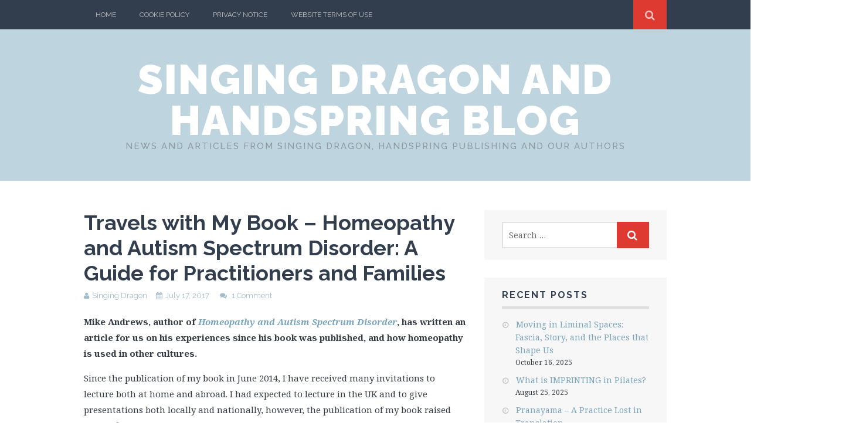

--- FILE ---
content_type: text/html; charset=UTF-8
request_url: https://blog.singingdragon.com/2017/07/travels-book-homeopathy-autism-spectrum-disorder-guide-practitioners-families/
body_size: 16653
content:
<!DOCTYPE html>
<html lang="en-GB" xmlns:fb="https://www.facebook.com/2008/fbml" xmlns:addthis="https://www.addthis.com/help/api-spec" >
<head>
	<meta charset="UTF-8">
	<meta name="viewport" content="width=device-width, initial-scale=1">

	<title>Travels with My Book - Homeopathy and Autism Spectrum Disorder: A Guide for Practitioners and Families - Singing Dragon and Handspring Blog</title>

	<link rel="profile" href="http://gmpg.org/xfn/11">
	<link rel="pingback" href="https://blog.singingdragon.com/xmlrpc.php">
    <script src="https://cmp.osano.com/16BZ5pRsxke4J1UHo/ef29516c-0ca9-4b51-b512-a287c0c1be71/osano.js"></script>
<meta name='robots' content='index, follow, max-image-preview:large, max-snippet:-1, max-video-preview:-1' />
<script>document.documentElement.className = document.documentElement.className.replace("no-js","js");</script>

	<!-- This site is optimized with the Yoast SEO plugin v26.6 - https://yoast.com/wordpress/plugins/seo/ -->
	<link rel="canonical" href="https://blog.singingdragon.com/2017/07/travels-book-homeopathy-autism-spectrum-disorder-guide-practitioners-families/" />
	<meta property="og:locale" content="en_GB" />
	<meta property="og:type" content="article" />
	<meta property="og:title" content="Travels with My Book - Homeopathy and Autism Spectrum Disorder: A Guide for Practitioners and Families - Singing Dragon and Handspring Blog" />
	<meta property="og:description" content="Mike Andrews, author of Homeopathy and Autism Spectrum Disorder, has written an article for us on his experiences since his book was published, and how homeopathy is used in other cultures.  Since the publication of my book in June 2014,&hellip; Continue reading &rarr;" />
	<meta property="og:url" content="https://blog.singingdragon.com/2017/07/travels-book-homeopathy-autism-spectrum-disorder-guide-practitioners-families/" />
	<meta property="og:site_name" content="Singing Dragon and Handspring Blog" />
	<meta property="article:published_time" content="2017-07-17T12:53:15+00:00" />
	<meta property="article:modified_time" content="2018-01-17T11:57:02+00:00" />
	<meta property="og:image" content="https://blog.singingdragon.com/wp-content/uploads/2017/07/mike-1-300x200.jpg" />
	<meta name="author" content="Singing Dragon" />
	<meta name="twitter:card" content="summary_large_image" />
	<meta name="twitter:label1" content="Written by" />
	<meta name="twitter:data1" content="Singing Dragon" />
	<meta name="twitter:label2" content="Estimated reading time" />
	<meta name="twitter:data2" content="5 minutes" />
	<script type="application/ld+json" class="yoast-schema-graph">{"@context":"https://schema.org","@graph":[{"@type":"WebPage","@id":"https://blog.singingdragon.com/2017/07/travels-book-homeopathy-autism-spectrum-disorder-guide-practitioners-families/","url":"https://blog.singingdragon.com/2017/07/travels-book-homeopathy-autism-spectrum-disorder-guide-practitioners-families/","name":"Travels with My Book - Homeopathy and Autism Spectrum Disorder: A Guide for Practitioners and Families - Singing Dragon and Handspring Blog","isPartOf":{"@id":"https://blog.singingdragon.com/#website"},"primaryImageOfPage":{"@id":"https://blog.singingdragon.com/2017/07/travels-book-homeopathy-autism-spectrum-disorder-guide-practitioners-families/#primaryimage"},"image":{"@id":"https://blog.singingdragon.com/2017/07/travels-book-homeopathy-autism-spectrum-disorder-guide-practitioners-families/#primaryimage"},"thumbnailUrl":"https://blog.singingdragon.com/wp-content/uploads/2017/07/mike-1-300x200.jpg","datePublished":"2017-07-17T12:53:15+00:00","dateModified":"2018-01-17T11:57:02+00:00","author":{"@id":"https://blog.singingdragon.com/#/schema/person/e50616d505e54ac4e179883bc68155a2"},"breadcrumb":{"@id":"https://blog.singingdragon.com/2017/07/travels-book-homeopathy-autism-spectrum-disorder-guide-practitioners-families/#breadcrumb"},"inLanguage":"en-GB","potentialAction":[{"@type":"ReadAction","target":["https://blog.singingdragon.com/2017/07/travels-book-homeopathy-autism-spectrum-disorder-guide-practitioners-families/"]}]},{"@type":"ImageObject","inLanguage":"en-GB","@id":"https://blog.singingdragon.com/2017/07/travels-book-homeopathy-autism-spectrum-disorder-guide-practitioners-families/#primaryimage","url":"https://blog.singingdragon.com/wp-content/uploads/2017/07/mike-1.jpg","contentUrl":"https://blog.singingdragon.com/wp-content/uploads/2017/07/mike-1.jpg","width":850,"height":567},{"@type":"BreadcrumbList","@id":"https://blog.singingdragon.com/2017/07/travels-book-homeopathy-autism-spectrum-disorder-guide-practitioners-families/#breadcrumb","itemListElement":[{"@type":"ListItem","position":1,"name":"Home","item":"https://blog.singingdragon.com/"},{"@type":"ListItem","position":2,"name":"Travels with My Book &#8211; Homeopathy and Autism Spectrum Disorder: A Guide for Practitioners and Families"}]},{"@type":"WebSite","@id":"https://blog.singingdragon.com/#website","url":"https://blog.singingdragon.com/","name":"Singing Dragon and Handspring Blog","description":"News and articles from Singing Dragon, Handspring publishing and our authors","potentialAction":[{"@type":"SearchAction","target":{"@type":"EntryPoint","urlTemplate":"https://blog.singingdragon.com/?s={search_term_string}"},"query-input":{"@type":"PropertyValueSpecification","valueRequired":true,"valueName":"search_term_string"}}],"inLanguage":"en-GB"},{"@type":"Person","@id":"https://blog.singingdragon.com/#/schema/person/e50616d505e54ac4e179883bc68155a2","name":"Singing Dragon","image":{"@type":"ImageObject","inLanguage":"en-GB","@id":"https://blog.singingdragon.com/#/schema/person/image/","url":"https://secure.gravatar.com/avatar/c972cf870c7a474627b3d11a8771565bc3d365b9c5c2037072126636155a5c20?s=96&d=mm&r=g","contentUrl":"https://secure.gravatar.com/avatar/c972cf870c7a474627b3d11a8771565bc3d365b9c5c2037072126636155a5c20?s=96&d=mm&r=g","caption":"Singing Dragon"},"description":"News and articles from Singing Dragon and our authors","sameAs":["http://intl.singingdragon.com"],"url":"https://blog.singingdragon.com/author/singing-dragon/"}]}</script>
	<!-- / Yoast SEO plugin. -->


<link rel='dns-prefetch' href='//fonts.googleapis.com' />
<link rel="alternate" type="application/rss+xml" title="Singing Dragon and Handspring Blog &raquo; Feed" href="https://blog.singingdragon.com/feed/" />
<link rel="alternate" type="application/rss+xml" title="Singing Dragon and Handspring Blog &raquo; Comments Feed" href="https://blog.singingdragon.com/comments/feed/" />
<link rel="alternate" type="application/rss+xml" title="Singing Dragon and Handspring Blog &raquo; Travels with My Book &#8211; Homeopathy and Autism Spectrum Disorder: A Guide for Practitioners and Families Comments Feed" href="https://blog.singingdragon.com/2017/07/travels-book-homeopathy-autism-spectrum-disorder-guide-practitioners-families/feed/" />
<link rel="alternate" title="oEmbed (JSON)" type="application/json+oembed" href="https://blog.singingdragon.com/wp-json/oembed/1.0/embed?url=https%3A%2F%2Fblog.singingdragon.com%2F2017%2F07%2Ftravels-book-homeopathy-autism-spectrum-disorder-guide-practitioners-families%2F" />
<link rel="alternate" title="oEmbed (XML)" type="text/xml+oembed" href="https://blog.singingdragon.com/wp-json/oembed/1.0/embed?url=https%3A%2F%2Fblog.singingdragon.com%2F2017%2F07%2Ftravels-book-homeopathy-autism-spectrum-disorder-guide-practitioners-families%2F&#038;format=xml" />
		<!-- This site uses the Google Analytics by ExactMetrics plugin v8.10.2 - Using Analytics tracking - https://www.exactmetrics.com/ -->
		<!-- Note: ExactMetrics is not currently configured on this site. The site owner needs to authenticate with Google Analytics in the ExactMetrics settings panel. -->
					<!-- No tracking code set -->
				<!-- / Google Analytics by ExactMetrics -->
		<style id='wp-img-auto-sizes-contain-inline-css' type='text/css'>
img:is([sizes=auto i],[sizes^="auto," i]){contain-intrinsic-size:3000px 1500px}
/*# sourceURL=wp-img-auto-sizes-contain-inline-css */
</style>
<style id='wp-emoji-styles-inline-css' type='text/css'>

	img.wp-smiley, img.emoji {
		display: inline !important;
		border: none !important;
		box-shadow: none !important;
		height: 1em !important;
		width: 1em !important;
		margin: 0 0.07em !important;
		vertical-align: -0.1em !important;
		background: none !important;
		padding: 0 !important;
	}
/*# sourceURL=wp-emoji-styles-inline-css */
</style>
<style id='wp-block-library-inline-css' type='text/css'>
:root{--wp-block-synced-color:#7a00df;--wp-block-synced-color--rgb:122,0,223;--wp-bound-block-color:var(--wp-block-synced-color);--wp-editor-canvas-background:#ddd;--wp-admin-theme-color:#007cba;--wp-admin-theme-color--rgb:0,124,186;--wp-admin-theme-color-darker-10:#006ba1;--wp-admin-theme-color-darker-10--rgb:0,107,160.5;--wp-admin-theme-color-darker-20:#005a87;--wp-admin-theme-color-darker-20--rgb:0,90,135;--wp-admin-border-width-focus:2px}@media (min-resolution:192dpi){:root{--wp-admin-border-width-focus:1.5px}}.wp-element-button{cursor:pointer}:root .has-very-light-gray-background-color{background-color:#eee}:root .has-very-dark-gray-background-color{background-color:#313131}:root .has-very-light-gray-color{color:#eee}:root .has-very-dark-gray-color{color:#313131}:root .has-vivid-green-cyan-to-vivid-cyan-blue-gradient-background{background:linear-gradient(135deg,#00d084,#0693e3)}:root .has-purple-crush-gradient-background{background:linear-gradient(135deg,#34e2e4,#4721fb 50%,#ab1dfe)}:root .has-hazy-dawn-gradient-background{background:linear-gradient(135deg,#faaca8,#dad0ec)}:root .has-subdued-olive-gradient-background{background:linear-gradient(135deg,#fafae1,#67a671)}:root .has-atomic-cream-gradient-background{background:linear-gradient(135deg,#fdd79a,#004a59)}:root .has-nightshade-gradient-background{background:linear-gradient(135deg,#330968,#31cdcf)}:root .has-midnight-gradient-background{background:linear-gradient(135deg,#020381,#2874fc)}:root{--wp--preset--font-size--normal:16px;--wp--preset--font-size--huge:42px}.has-regular-font-size{font-size:1em}.has-larger-font-size{font-size:2.625em}.has-normal-font-size{font-size:var(--wp--preset--font-size--normal)}.has-huge-font-size{font-size:var(--wp--preset--font-size--huge)}.has-text-align-center{text-align:center}.has-text-align-left{text-align:left}.has-text-align-right{text-align:right}.has-fit-text{white-space:nowrap!important}#end-resizable-editor-section{display:none}.aligncenter{clear:both}.items-justified-left{justify-content:flex-start}.items-justified-center{justify-content:center}.items-justified-right{justify-content:flex-end}.items-justified-space-between{justify-content:space-between}.screen-reader-text{border:0;clip-path:inset(50%);height:1px;margin:-1px;overflow:hidden;padding:0;position:absolute;width:1px;word-wrap:normal!important}.screen-reader-text:focus{background-color:#ddd;clip-path:none;color:#444;display:block;font-size:1em;height:auto;left:5px;line-height:normal;padding:15px 23px 14px;text-decoration:none;top:5px;width:auto;z-index:100000}html :where(.has-border-color){border-style:solid}html :where([style*=border-top-color]){border-top-style:solid}html :where([style*=border-right-color]){border-right-style:solid}html :where([style*=border-bottom-color]){border-bottom-style:solid}html :where([style*=border-left-color]){border-left-style:solid}html :where([style*=border-width]){border-style:solid}html :where([style*=border-top-width]){border-top-style:solid}html :where([style*=border-right-width]){border-right-style:solid}html :where([style*=border-bottom-width]){border-bottom-style:solid}html :where([style*=border-left-width]){border-left-style:solid}html :where(img[class*=wp-image-]){height:auto;max-width:100%}:where(figure){margin:0 0 1em}html :where(.is-position-sticky){--wp-admin--admin-bar--position-offset:var(--wp-admin--admin-bar--height,0px)}@media screen and (max-width:600px){html :where(.is-position-sticky){--wp-admin--admin-bar--position-offset:0px}}

/*# sourceURL=wp-block-library-inline-css */
</style><style id='global-styles-inline-css' type='text/css'>
:root{--wp--preset--aspect-ratio--square: 1;--wp--preset--aspect-ratio--4-3: 4/3;--wp--preset--aspect-ratio--3-4: 3/4;--wp--preset--aspect-ratio--3-2: 3/2;--wp--preset--aspect-ratio--2-3: 2/3;--wp--preset--aspect-ratio--16-9: 16/9;--wp--preset--aspect-ratio--9-16: 9/16;--wp--preset--color--black: #000000;--wp--preset--color--cyan-bluish-gray: #abb8c3;--wp--preset--color--white: #ffffff;--wp--preset--color--pale-pink: #f78da7;--wp--preset--color--vivid-red: #cf2e2e;--wp--preset--color--luminous-vivid-orange: #ff6900;--wp--preset--color--luminous-vivid-amber: #fcb900;--wp--preset--color--light-green-cyan: #7bdcb5;--wp--preset--color--vivid-green-cyan: #00d084;--wp--preset--color--pale-cyan-blue: #8ed1fc;--wp--preset--color--vivid-cyan-blue: #0693e3;--wp--preset--color--vivid-purple: #9b51e0;--wp--preset--gradient--vivid-cyan-blue-to-vivid-purple: linear-gradient(135deg,rgb(6,147,227) 0%,rgb(155,81,224) 100%);--wp--preset--gradient--light-green-cyan-to-vivid-green-cyan: linear-gradient(135deg,rgb(122,220,180) 0%,rgb(0,208,130) 100%);--wp--preset--gradient--luminous-vivid-amber-to-luminous-vivid-orange: linear-gradient(135deg,rgb(252,185,0) 0%,rgb(255,105,0) 100%);--wp--preset--gradient--luminous-vivid-orange-to-vivid-red: linear-gradient(135deg,rgb(255,105,0) 0%,rgb(207,46,46) 100%);--wp--preset--gradient--very-light-gray-to-cyan-bluish-gray: linear-gradient(135deg,rgb(238,238,238) 0%,rgb(169,184,195) 100%);--wp--preset--gradient--cool-to-warm-spectrum: linear-gradient(135deg,rgb(74,234,220) 0%,rgb(151,120,209) 20%,rgb(207,42,186) 40%,rgb(238,44,130) 60%,rgb(251,105,98) 80%,rgb(254,248,76) 100%);--wp--preset--gradient--blush-light-purple: linear-gradient(135deg,rgb(255,206,236) 0%,rgb(152,150,240) 100%);--wp--preset--gradient--blush-bordeaux: linear-gradient(135deg,rgb(254,205,165) 0%,rgb(254,45,45) 50%,rgb(107,0,62) 100%);--wp--preset--gradient--luminous-dusk: linear-gradient(135deg,rgb(255,203,112) 0%,rgb(199,81,192) 50%,rgb(65,88,208) 100%);--wp--preset--gradient--pale-ocean: linear-gradient(135deg,rgb(255,245,203) 0%,rgb(182,227,212) 50%,rgb(51,167,181) 100%);--wp--preset--gradient--electric-grass: linear-gradient(135deg,rgb(202,248,128) 0%,rgb(113,206,126) 100%);--wp--preset--gradient--midnight: linear-gradient(135deg,rgb(2,3,129) 0%,rgb(40,116,252) 100%);--wp--preset--font-size--small: 13px;--wp--preset--font-size--medium: 20px;--wp--preset--font-size--large: 36px;--wp--preset--font-size--x-large: 42px;--wp--preset--spacing--20: 0.44rem;--wp--preset--spacing--30: 0.67rem;--wp--preset--spacing--40: 1rem;--wp--preset--spacing--50: 1.5rem;--wp--preset--spacing--60: 2.25rem;--wp--preset--spacing--70: 3.38rem;--wp--preset--spacing--80: 5.06rem;--wp--preset--shadow--natural: 6px 6px 9px rgba(0, 0, 0, 0.2);--wp--preset--shadow--deep: 12px 12px 50px rgba(0, 0, 0, 0.4);--wp--preset--shadow--sharp: 6px 6px 0px rgba(0, 0, 0, 0.2);--wp--preset--shadow--outlined: 6px 6px 0px -3px rgb(255, 255, 255), 6px 6px rgb(0, 0, 0);--wp--preset--shadow--crisp: 6px 6px 0px rgb(0, 0, 0);}:where(.is-layout-flex){gap: 0.5em;}:where(.is-layout-grid){gap: 0.5em;}body .is-layout-flex{display: flex;}.is-layout-flex{flex-wrap: wrap;align-items: center;}.is-layout-flex > :is(*, div){margin: 0;}body .is-layout-grid{display: grid;}.is-layout-grid > :is(*, div){margin: 0;}:where(.wp-block-columns.is-layout-flex){gap: 2em;}:where(.wp-block-columns.is-layout-grid){gap: 2em;}:where(.wp-block-post-template.is-layout-flex){gap: 1.25em;}:where(.wp-block-post-template.is-layout-grid){gap: 1.25em;}.has-black-color{color: var(--wp--preset--color--black) !important;}.has-cyan-bluish-gray-color{color: var(--wp--preset--color--cyan-bluish-gray) !important;}.has-white-color{color: var(--wp--preset--color--white) !important;}.has-pale-pink-color{color: var(--wp--preset--color--pale-pink) !important;}.has-vivid-red-color{color: var(--wp--preset--color--vivid-red) !important;}.has-luminous-vivid-orange-color{color: var(--wp--preset--color--luminous-vivid-orange) !important;}.has-luminous-vivid-amber-color{color: var(--wp--preset--color--luminous-vivid-amber) !important;}.has-light-green-cyan-color{color: var(--wp--preset--color--light-green-cyan) !important;}.has-vivid-green-cyan-color{color: var(--wp--preset--color--vivid-green-cyan) !important;}.has-pale-cyan-blue-color{color: var(--wp--preset--color--pale-cyan-blue) !important;}.has-vivid-cyan-blue-color{color: var(--wp--preset--color--vivid-cyan-blue) !important;}.has-vivid-purple-color{color: var(--wp--preset--color--vivid-purple) !important;}.has-black-background-color{background-color: var(--wp--preset--color--black) !important;}.has-cyan-bluish-gray-background-color{background-color: var(--wp--preset--color--cyan-bluish-gray) !important;}.has-white-background-color{background-color: var(--wp--preset--color--white) !important;}.has-pale-pink-background-color{background-color: var(--wp--preset--color--pale-pink) !important;}.has-vivid-red-background-color{background-color: var(--wp--preset--color--vivid-red) !important;}.has-luminous-vivid-orange-background-color{background-color: var(--wp--preset--color--luminous-vivid-orange) !important;}.has-luminous-vivid-amber-background-color{background-color: var(--wp--preset--color--luminous-vivid-amber) !important;}.has-light-green-cyan-background-color{background-color: var(--wp--preset--color--light-green-cyan) !important;}.has-vivid-green-cyan-background-color{background-color: var(--wp--preset--color--vivid-green-cyan) !important;}.has-pale-cyan-blue-background-color{background-color: var(--wp--preset--color--pale-cyan-blue) !important;}.has-vivid-cyan-blue-background-color{background-color: var(--wp--preset--color--vivid-cyan-blue) !important;}.has-vivid-purple-background-color{background-color: var(--wp--preset--color--vivid-purple) !important;}.has-black-border-color{border-color: var(--wp--preset--color--black) !important;}.has-cyan-bluish-gray-border-color{border-color: var(--wp--preset--color--cyan-bluish-gray) !important;}.has-white-border-color{border-color: var(--wp--preset--color--white) !important;}.has-pale-pink-border-color{border-color: var(--wp--preset--color--pale-pink) !important;}.has-vivid-red-border-color{border-color: var(--wp--preset--color--vivid-red) !important;}.has-luminous-vivid-orange-border-color{border-color: var(--wp--preset--color--luminous-vivid-orange) !important;}.has-luminous-vivid-amber-border-color{border-color: var(--wp--preset--color--luminous-vivid-amber) !important;}.has-light-green-cyan-border-color{border-color: var(--wp--preset--color--light-green-cyan) !important;}.has-vivid-green-cyan-border-color{border-color: var(--wp--preset--color--vivid-green-cyan) !important;}.has-pale-cyan-blue-border-color{border-color: var(--wp--preset--color--pale-cyan-blue) !important;}.has-vivid-cyan-blue-border-color{border-color: var(--wp--preset--color--vivid-cyan-blue) !important;}.has-vivid-purple-border-color{border-color: var(--wp--preset--color--vivid-purple) !important;}.has-vivid-cyan-blue-to-vivid-purple-gradient-background{background: var(--wp--preset--gradient--vivid-cyan-blue-to-vivid-purple) !important;}.has-light-green-cyan-to-vivid-green-cyan-gradient-background{background: var(--wp--preset--gradient--light-green-cyan-to-vivid-green-cyan) !important;}.has-luminous-vivid-amber-to-luminous-vivid-orange-gradient-background{background: var(--wp--preset--gradient--luminous-vivid-amber-to-luminous-vivid-orange) !important;}.has-luminous-vivid-orange-to-vivid-red-gradient-background{background: var(--wp--preset--gradient--luminous-vivid-orange-to-vivid-red) !important;}.has-very-light-gray-to-cyan-bluish-gray-gradient-background{background: var(--wp--preset--gradient--very-light-gray-to-cyan-bluish-gray) !important;}.has-cool-to-warm-spectrum-gradient-background{background: var(--wp--preset--gradient--cool-to-warm-spectrum) !important;}.has-blush-light-purple-gradient-background{background: var(--wp--preset--gradient--blush-light-purple) !important;}.has-blush-bordeaux-gradient-background{background: var(--wp--preset--gradient--blush-bordeaux) !important;}.has-luminous-dusk-gradient-background{background: var(--wp--preset--gradient--luminous-dusk) !important;}.has-pale-ocean-gradient-background{background: var(--wp--preset--gradient--pale-ocean) !important;}.has-electric-grass-gradient-background{background: var(--wp--preset--gradient--electric-grass) !important;}.has-midnight-gradient-background{background: var(--wp--preset--gradient--midnight) !important;}.has-small-font-size{font-size: var(--wp--preset--font-size--small) !important;}.has-medium-font-size{font-size: var(--wp--preset--font-size--medium) !important;}.has-large-font-size{font-size: var(--wp--preset--font-size--large) !important;}.has-x-large-font-size{font-size: var(--wp--preset--font-size--x-large) !important;}
/*# sourceURL=global-styles-inline-css */
</style>

<style id='classic-theme-styles-inline-css' type='text/css'>
/*! This file is auto-generated */
.wp-block-button__link{color:#fff;background-color:#32373c;border-radius:9999px;box-shadow:none;text-decoration:none;padding:calc(.667em + 2px) calc(1.333em + 2px);font-size:1.125em}.wp-block-file__button{background:#32373c;color:#fff;text-decoration:none}
/*# sourceURL=/wp-includes/css/classic-themes.min.css */
</style>
<link rel='stylesheet' id='themememe-base-css' href='https://blog.singingdragon.com/wp-content/themes/flato_sd/css/base.css?ver=5c6bf252b1f9f47cd110b636f95547f5' type='text/css' media='all' />
<link rel='stylesheet' id='themememe-icons-css' href='https://blog.singingdragon.com/wp-content/themes/flato_sd/css/font-awesome.min.css?ver=5c6bf252b1f9f47cd110b636f95547f5' type='text/css' media='all' />
<link rel='stylesheet' id='themememe-fonts-css' href='//fonts.googleapis.com/css?family=Raleway%3A400%2C500%2C700%2C900%7CNoto+Serif%3A400%2C700%2C400italic%2C700italic&#038;subset=latin%2Clatin-ext&#038;ver=5c6bf252b1f9f47cd110b636f95547f5' type='text/css' media='all' />
<link rel='stylesheet' id='themememe-style-css' href='https://blog.singingdragon.com/wp-content/themes/flato_sd/style.css?ver=5c6bf252b1f9f47cd110b636f95547f5' type='text/css' media='all' />
<link rel='stylesheet' id='addthis_all_pages-css' href='https://blog.singingdragon.com/wp-content/plugins/addthis/frontend/build/addthis_wordpress_public.min.css?ver=5c6bf252b1f9f47cd110b636f95547f5' type='text/css' media='all' />
<script type="text/javascript" src="https://blog.singingdragon.com/wp-includes/js/jquery/jquery.min.js?ver=3.7.1" id="jquery-core-js"></script>
<script type="text/javascript" src="https://blog.singingdragon.com/wp-includes/js/jquery/jquery-migrate.min.js?ver=3.4.1" id="jquery-migrate-js"></script>
<script type="text/javascript" src="https://blog.singingdragon.com/wp-content/themes/flato_sd/js/jquery.dropkick.min.js?ver=5c6bf252b1f9f47cd110b636f95547f5" id="dropkick-js"></script>
<script type="text/javascript" src="https://blog.singingdragon.com/wp-content/themes/flato_sd/js/jquery.flexslider.min.js?ver=5c6bf252b1f9f47cd110b636f95547f5" id="flexslider-js"></script>
<link rel="https://api.w.org/" href="https://blog.singingdragon.com/wp-json/" /><link rel="alternate" title="JSON" type="application/json" href="https://blog.singingdragon.com/wp-json/wp/v2/posts/6994" /><link rel="EditURI" type="application/rsd+xml" title="RSD" href="https://blog.singingdragon.com/xmlrpc.php?rsd" />

<link rel='shortlink' href='https://blog.singingdragon.com/?p=6994' />
<link type="text/css" rel="stylesheet" href="https://blog.singingdragon.com/wp-content/plugins/category-specific-rss-feed-menu/wp_cat_rss_style.css" />
<!--[if lt IE 9]>
<script src="https://blog.singingdragon.com/wp-content/themes/flato_sd/js/ie/html5.js"></script>
<script src="https://blog.singingdragon.com/wp-content/themes/flato_sd/js/ie/selectivizr.js"></script>
<![endif]-->
<style type="text/css">.recentcomments a{display:inline !important;padding:0 !important;margin:0 !important;}</style><link rel="icon" href="https://blog.singingdragon.com/wp-content/uploads/2020/12/cropped-SD-logo-stacked-RGB-black-150x150.png" sizes="32x32" />
<link rel="icon" href="https://blog.singingdragon.com/wp-content/uploads/2020/12/cropped-SD-logo-stacked-RGB-black-300x300.png" sizes="192x192" />
<link rel="apple-touch-icon" href="https://blog.singingdragon.com/wp-content/uploads/2020/12/cropped-SD-logo-stacked-RGB-black-300x300.png" />
<meta name="msapplication-TileImage" content="https://blog.singingdragon.com/wp-content/uploads/2020/12/cropped-SD-logo-stacked-RGB-black-300x300.png" />
</head>

<body class="wp-singular post-template-default single single-post postid-6994 single-format-standard wp-theme-flato_sd group-blog chrome">
		<div class="site-top">
		<div class="clearfix container">
			<nav class="site-menu" role="navigation">
				<div class="menu-toggle"><i class="fa fa-bars"></i></div>
				<div class="menu-text"></div>
				<div class="clearfix menu-bar"><ul>
<li ><a href="https://blog.singingdragon.com/">Home</a></li><li class="page_item page-item-8694"><a href="https://blog.singingdragon.com/cookie-policy/">Cookie Policy</a></li>
<li class="page_item page-item-8691"><a href="https://blog.singingdragon.com/privacy-notice/">Privacy Notice</a></li>
<li class="page_item page-item-8711"><a href="https://blog.singingdragon.com/website-terms-of-use/">Website Terms of Use</a></li>
</ul></div>
			<!-- .site-menu --></nav>

			<div class="site-search">
				<div class="search-toggle"><i class="fa fa-search"></i></div>
				<div class="search-expand">
					<div class="search-expand-inner">
						<form role="search" method="get" class="search-form" action="https://blog.singingdragon.com/">
	<div class="form-group">
		<input type="search" class="form-control" placeholder="Search &hellip;" value="" name="s" title="Search for:">
	</div>
	<div class="form-submit">
		<button type="submit" class="search-submit"><i class="fa fa-search"></i></button>
	</div>
</form>					</div>
				</div>
			<!-- .site-search --></div>
    	</div>
	<!-- .site-top --></div>

	<header class="site-header" role="banner">
		<div class="clearfix container">
			<div class="site-branding">
				<div class="site-title"><a href="https://blog.singingdragon.com/" rel="home">Singing Dragon and Handspring Blog</a></div>
				<div class="site-description">News and articles from Singing Dragon, Handspring publishing and our authors</div>			</div>
		</div>
	<!-- .site-header --></header>

	<div class="site-main">
		<div class="clearfix container">

	<div class="row">
		<div class="col-md-8 content-area" role="main">

		
			<article id="post-6994" class="clearfix post-6994 post type-post status-publish format-standard hentry category-chinese-medicine">
	<header class="entry-header">
		<h1 class="entry-title">Travels with My Book &#8211; Homeopathy and Autism Spectrum Disorder: A Guide for Practitioners and Families</h1>

		<div class="entry-meta">
			<span class="byline"><i class="fa fa-user"></i><span class="author vcard"><a class="url fn n" href="https://blog.singingdragon.com/author/singing-dragon/">Singing Dragon</a></span></span><span class="posted-on"><i class="fa fa-calendar"></i><a href="https://blog.singingdragon.com/2017/07/travels-book-homeopathy-autism-spectrum-disorder-guide-practitioners-families/" rel="bookmark"><time class="entry-date published" datetime="2017-07-17T13:53:15+01:00">July 17, 2017</time></a></span>
						<span class="comments-link">
				<i class="fa fa-comments"></i>
				<a href="https://blog.singingdragon.com/2017/07/travels-book-homeopathy-autism-spectrum-disorder-guide-practitioners-families/#comments">1 Comment</a>			</span>
					<!-- .entry-meta --></div>
	<!-- .entry-header --></header>

	<div class="clearfix entry-content">
		<div class="at-above-post addthis_tool" data-url="https://blog.singingdragon.com/2017/07/travels-book-homeopathy-autism-spectrum-disorder-guide-practitioners-families/"></div><p><strong>Mike Andrews, author of <a href="http://intl.singingdragon.com/uk/homeopathy-and-autism-spectrum-disorder.html"><em>Homeopathy and Autism Spectrum Disorder</em></a>, has written an article for us on his experiences since his book was published, and how homeopathy is used in other cultures. </strong></p>
<p>Since the publication of my book in June 2014, I have received many invitations to lecture both at home and abroad. I had expected to lecture in the UK and to give presentations both locally and nationally, however, the publication of my book raised my profile internationally in unexpected ways.</p>
<p><span id="more-6994"></span></p>
<p>In September 2015, I spoke at the Society of Homeopaths Annual Conference Exploring the Spectrum on ASD &amp; Homeopathy, a worldwide perspective from homeopaths to homeopaths at Keele University<em>. </em>In February 2016 when I spoke to an Indian colleague who I had met on Facebook, he invited me to his home and to speak to a group of Keralan Homeopaths in South India<em>. </em></p>
<p><em> </em></p>
<p>As I have written in <a href="http://intl.singingdragon.com/uk/homeopathy-and-autism-spectrum-disorder.html">my book</a> (p53), the largest research projects on the efficacy of homeopathy for children with a diagnosis of ASD have been published in Indian journals (Barvalia 2011). I was delighted to have the opportunity to share my overview of research with Indian homeopaths alongside a number of cases from my own clinic and to teach information on the approach and methodologies used by American and UK homeopaths.</p>
<p><em> </em></p>
<div id="attachment_6995" style="width: 310px" class="wp-caption alignright"><img fetchpriority="high" decoding="async" aria-describedby="caption-attachment-6995" class="wp-image-6995 size-medium" src="https://blog.singingdragon.com/wp-content/uploads/2017/07/mike-1-300x200.jpg" alt="" width="300" height="200" srcset="https://blog.singingdragon.com/wp-content/uploads/2017/07/mike-1-300x200.jpg 300w, https://blog.singingdragon.com/wp-content/uploads/2017/07/mike-1-768x512.jpg 768w, https://blog.singingdragon.com/wp-content/uploads/2017/07/mike-1.jpg 850w" sizes="(max-width: 300px) 100vw, 300px" /><p id="caption-attachment-6995" class="wp-caption-text">Mike with Dr Muhammed Rafeeque at Cochin Spice Shop</p></div>
<p>I was warmly welcomed to Cochin having a tour of the local spice market with Dr Muhammed Rafeeque and a meal with his family the day before the lecture. The lecture was attended by about 25 local homeopaths on a Sunday afternoon and followed by a delicious buffet. I soon learnt the difference between the recognition of homeopathy in the India and the UK.  The population of Kerala is 34.8 million and there are 10,000 homeopaths in the State. Homeopathic and Ayuvedic medicine is provided free of charge by government employed homeopaths, alongside conventional medicine; there are also private sectors for both forms of medicine.</p>
<p><em> </em></p>
<div id="attachment_6996" style="width: 310px" class="wp-caption alignleft"><img decoding="async" aria-describedby="caption-attachment-6996" class="wp-image-6996 size-medium" src="https://blog.singingdragon.com/wp-content/uploads/2017/07/mike-2-300x223.jpg" alt="" width="300" height="223" srcset="https://blog.singingdragon.com/wp-content/uploads/2017/07/mike-2-300x223.jpg 300w, https://blog.singingdragon.com/wp-content/uploads/2017/07/mike-2-768x570.jpg 768w, https://blog.singingdragon.com/wp-content/uploads/2017/07/mike-2.jpg 960w" sizes="(max-width: 300px) 100vw, 300px" /><p id="caption-attachment-6996" class="wp-caption-text">Presentation Lecture 2016, Cochin</p></div>
<p>The audience were very appreciative and at the end I was approached for many individual photographs with the famous ‘doctor’ from abroad. I was presented with a gift of an Elephant&#8217;s Caparison. I stayed a further week to explore the tea plantations, canals and beaches of Kerala.</p>
<p>&nbsp;</p>
<p>Three days after my return I flew to Dublin to present a Continuing Professional Development workshop for the Irish Society of Homeopaths. This time nobody took my picture and the audience were more challenging with their questions; the difference between lecturing in different cultures!</p>
<div id="attachment_6997" style="width: 180px" class="wp-caption alignright"><img decoding="async" aria-describedby="caption-attachment-6997" class="wp-image-6997" src="https://blog.singingdragon.com/wp-content/uploads/2017/07/mike-3-300x296.jpg" alt="" width="170" height="168" srcset="https://blog.singingdragon.com/wp-content/uploads/2017/07/mike-3-300x296.jpg 300w, https://blog.singingdragon.com/wp-content/uploads/2017/07/mike-3.jpg 340w" sizes="(max-width: 170px) 100vw, 170px" /><p id="caption-attachment-6997" class="wp-caption-text">Sadgamaya Adolescent Health Care Program</p></div>
<p>Having had a wonderful holiday and enjoyed the cross cultural exchange I decided to return to India in February 2017. This time, I was invited to speak for three hours to sixty government homeopathic doctors. The Department of Homeopathy Government of Kerala has established the Sadgamaya Adolescent Health Care Program where adolescent students are given homeopathic treatment as well as psychological counselling by child psychologists and special education B.Ed teachers.</p>
<p>&nbsp;</p>
<p>The lecture was a great success and I was presented with a history of homeopathy in the state of Kerala (Christian Missionaries brought Homeopathy to Kerala  in the</p>
<p>&nbsp;</p>
<div id="attachment_6998" style="width: 310px" class="wp-caption alignleft"><img loading="lazy" decoding="async" aria-describedby="caption-attachment-6998" class="wp-image-6998 size-medium" src="https://blog.singingdragon.com/wp-content/uploads/2017/07/mike-4-300x225.jpg" alt="" width="300" height="225" srcset="https://blog.singingdragon.com/wp-content/uploads/2017/07/mike-4-300x225.jpg 300w, https://blog.singingdragon.com/wp-content/uploads/2017/07/mike-4.jpg 480w" sizes="auto, (max-width: 300px) 100vw, 300px" /><p id="caption-attachment-6998" class="wp-caption-text">Presentation 2017 Lecture, Cochin</p></div>
<p>1880’s) and carving of a traditional Keralan racing canoe. I had the opportunity to visit a Special School for Adolescents in a suburb of Ernakulum. One of the doctors asked my advice about treatment of their son.</p>
<p>&nbsp;</p>
<p>I received an invitation to present a paper at the conference on Homeopathy and Autism at the Rotana Beach Hotel Abu Dhabi, but declined as I needed to be at home, perhaps next year. In May, I gave a two part lecture for the Salisbury College of Homeopathy – the first half was for parents and the general public, the second half for students studying at the college.</p>
<p>&nbsp;</p>
<p>Reading this post you might be surprised to know that Autism is not just a problem of the USA, UK and Europe; but also in India, the Arab Emirates and Malaysia. In my book I looked at figures from around the world – it seem that the USA has the highest incidence of Autism in the world, but numbers are rising worldwide (p30). You might also be surprised that homeopathy is a recognised part of the health care system in India, the Emirates and Malaysia.</p>
<p>&nbsp;</p>
<p>Malaysia is my next international lecture. I have been invited as a keynote speaker and moderator for the 1st Malaysian International Integrative Healthcare Conference 28 and 29th of October 2017. The conference ‘Integrative and Homeopathic Management in Children with Special Needs’ will be held at Cyberjaya University College of Medical Sciences. The first and only university not only in Malaysia but in the whole of South East Asia to offer a fully recognised and accredited programme in Homeopathy by Ministry of Health (MoH) &amp; Ministry of Higher Education (MoHE).<img loading="lazy" decoding="async" class="alignright size-medium wp-image-6999" src="https://blog.singingdragon.com/wp-content/uploads/2017/07/mike-6-214x300.jpg" alt="" width="214" height="300" srcset="https://blog.singingdragon.com/wp-content/uploads/2017/07/mike-6-214x300.jpg 214w, https://blog.singingdragon.com/wp-content/uploads/2017/07/mike-6-768x1076.jpg 768w, https://blog.singingdragon.com/wp-content/uploads/2017/07/mike-6-731x1024.jpg 731w, https://blog.singingdragon.com/wp-content/uploads/2017/07/mike-6.jpg 771w" sizes="auto, (max-width: 214px) 100vw, 214px" /></p>
<p>&nbsp;</p>
<p>I’ll write about my trip to Malaysia in my next blog, I hope to enjoy a trip to rainforest reserves whilst I am there.</p>
<p><strong>If you would like to read more articles like this and hear the latest news and offers on our books, why not join our <a href="http://intl.singingdragon.com/uk/mailing">mailing list</a>? We can send information by email or post as you prefer, and please also tell us about your areas of interest so we can send the most relevant information. You can unsubscribe at any time.</strong></p>
<hr />
<p><strong>More Titles by Mike Andrews</strong></p>
<p>&nbsp;</p>
<p><img loading="lazy" decoding="async" class=" wp-image-7001 alignleft" src="https://blog.singingdragon.com/wp-content/uploads/2017/07/Andrews_Homeopathy-and_978-1-84819-168-6_colourjpg-web-200x300.jpg" alt="" width="131" height="197" srcset="https://blog.singingdragon.com/wp-content/uploads/2017/07/Andrews_Homeopathy-and_978-1-84819-168-6_colourjpg-web-200x300.jpg 200w, https://blog.singingdragon.com/wp-content/uploads/2017/07/Andrews_Homeopathy-and_978-1-84819-168-6_colourjpg-web-768x1152.jpg 768w, https://blog.singingdragon.com/wp-content/uploads/2017/07/Andrews_Homeopathy-and_978-1-84819-168-6_colourjpg-web-683x1024.jpg 683w, https://blog.singingdragon.com/wp-content/uploads/2017/07/Andrews_Homeopathy-and_978-1-84819-168-6_colourjpg-web.jpg 800w" sizes="auto, (max-width: 131px) 100vw, 131px" /></p>
<p><a href="http://intl.singingdragon.com/uk/homeopathy-and-autism-spectrum-disorder.html"><em>Homeopathy and Autism Spectrum Disorder</em></a></p>
<p>This book presents the clinical experiences of homeopaths from around the world who treat children and adults with ASD. It explores the real clinical outcomes that are being achieved by homeopaths in practice, including reduced aggression, improved physical health and enhanced overall wellbeing.</p>
<p>Click <a href="http://intl.singingdragon.com/uk/homeopathy-and-autism-spectrum-disorder.html"><strong>here</strong></a> to read more about the book.</p>
<p>&nbsp;</p>
<!-- AddThis Advanced Settings above via filter on the_content --><!-- AddThis Advanced Settings below via filter on the_content --><!-- AddThis Advanced Settings generic via filter on the_content --><!-- AddThis Share Buttons above via filter on the_content --><!-- AddThis Share Buttons below via filter on the_content --><div class="at-below-post addthis_tool" data-url="https://blog.singingdragon.com/2017/07/travels-book-homeopathy-autism-spectrum-disorder-guide-practitioners-families/"></div><!-- AddThis Share Buttons generic via filter on the_content -->			<!-- .entry-content --></div>

	<footer class="entry-meta entry-footer">
								<span class="cat-links">
				<i class="fa fa-folder-open"></i>
				<a href="https://blog.singingdragon.com/category/chinese-medicine/" rel="category tag">Chinese Medicine</a>			</span>
			
					
		<span class="bookmark-link">
			<i class="fa fa-bookmark"></i>
			<a href="https://blog.singingdragon.com/2017/07/travels-book-homeopathy-autism-spectrum-disorder-guide-practitioners-families/" rel="bookmark">Bookmark</a>		</span>

			<!-- .entry-footer --></footer>
<!-- #post-6994 --></article>
				<nav id="nav-below" class="clearfix post-navigation" role="navigation">
	
		<div class="nav-previous"><a href="https://blog.singingdragon.com/2017/07/trauma-sensitive-yoga-therapists-clients/" rel="prev"><span class="meta-nav"><i class="fa fa-chevron-left"></i> Previous Article</span> How can therapists use trauma-sensitive yoga with their clients?</a></div>		<div class="nav-next"><a href="https://blog.singingdragon.com/2017/07/andrew-mason-explains-jyotish/" rel="next"><span class="meta-nav">Next Article <i class="fa fa-chevron-right"></i></span> Andrew Mason explains &#8216;Jyotish&#8217;</a></div>
	
	</nav><!-- #nav-below -->
	
			
<div id="comments" class="comments-area">

			<h3 class="widget-title comments-title">
			1 Response		</h3>

		<ol class="comment-list">
			
	<li id="comment-200773" class="comment even thread-even depth-1">
		<article id="div-comment-200773" class="comment-body">
			<div class="comment-meta">
				<img alt='' src='https://secure.gravatar.com/avatar/6f1d8cf07dcf090bc5ae86fa5e92cf2381a5a45fb3d99213ea8b5e8a27771bd1?s=40&#038;d=mm&#038;r=g' srcset='https://secure.gravatar.com/avatar/6f1d8cf07dcf090bc5ae86fa5e92cf2381a5a45fb3d99213ea8b5e8a27771bd1?s=80&#038;d=mm&#038;r=g 2x' class='comment-avatar  avatar-40 photo' height='40' width='40' loading='lazy' decoding='async'/>				<strong class="comment-author"><cite class="fn">Joanna</cite></strong>				<span class="comment-date">July 19, 2017 / 3:53 pm</span>
			</div>

			
			<div class="comment-content">
				<p>Great work</p>
			</div>

			<div class="comment-meta comment-footer">
								<span class="comment-reply"><i class="fa fa-reply"></i><a rel="nofollow" class="comment-reply-link" href="#comment-200773" data-commentid="200773" data-postid="6994" data-belowelement="div-comment-200773" data-respondelement="respond" data-replyto="Reply to Joanna" aria-label="Reply to Joanna">Reply</a></span>			</div>
		<!-- #div-comment-200773 --></article>

	</li><!-- #comment-## -->
		<!-- .comment-list --></ol>

		
	
	
		<div id="respond" class="comment-respond">
		<h3 id="reply-title" class="comment-reply-title">Leave a Reply <small><a rel="nofollow" id="cancel-comment-reply-link" href="/2017/07/travels-book-homeopathy-autism-spectrum-disorder-guide-practitioners-families/#respond" style="display:none;">Cancel reply</a></small></h3><form action="https://blog.singingdragon.com/wp-comments-post.php" method="post" id="commentform" class="comment-form"><p class="comment-notes"><span id="email-notes">Your email address will not be published.</span> <span class="required-field-message">Required fields are marked <span class="required">*</span></span></p><div class="form-group comment-form-comment"><textarea id="comment" class="form-control" name="comment" cols="45" rows="4" aria-required="true" placeholder="Message..."></textarea></div><div class="form-group comment-form-author"><input id="author" class="form-control" name="author" type="text" placeholder="Name*" value="" size="30" aria-required='true' /></div>
<div class="form-group comment-form-email"><input id="email" class="form-control" name="email" type="text" placeholder="Email*" value="" size="30" aria-required='true' /></div>
<div class="form-group comment-form-url"><input id="url" class="form-control" name="url" type="text" placeholder="Website" value="" size="30" /></div>
<p class="comment-form-cookies-consent"><input id="wp-comment-cookies-consent" name="wp-comment-cookies-consent" type="checkbox" value="yes" /> <label for="wp-comment-cookies-consent">Save my name, email, and website in this browser for the next time I comment.</label></p>
<p class="form-submit"><input name="submit" type="submit" id="submit" class="submit" value="Post Comment" /> <input type='hidden' name='comment_post_ID' value='6994' id='comment_post_ID' />
<input type='hidden' name='comment_parent' id='comment_parent' value='0' />
</p><p style="display: none;"><input type="hidden" id="akismet_comment_nonce" name="akismet_comment_nonce" value="9f1799f5a1" /></p><p style="display: none !important;" class="akismet-fields-container" data-prefix="ak_"><label>&#916;<textarea name="ak_hp_textarea" cols="45" rows="8" maxlength="100"></textarea></label><input type="hidden" id="ak_js_1" name="ak_js" value="42"/><script>document.getElementById( "ak_js_1" ).setAttribute( "value", ( new Date() ).getTime() );</script></p></form>	</div><!-- #respond -->
	<p class="akismet_comment_form_privacy_notice">This site uses Akismet to reduce spam. <a href="https://akismet.com/privacy/" target="_blank" rel="nofollow noopener">Learn how your comment data is processed.</a></p>

<!-- #comments --></div>
		
		<!-- .content-area --></div>

			<div class="col-md-4 site-sidebar" role="complementary">
				<aside id="search-2" class="widget widget_search"><form role="search" method="get" class="search-form" action="https://blog.singingdragon.com/">
	<div class="form-group">
		<input type="search" class="form-control" placeholder="Search &hellip;" value="" name="s" title="Search for:">
	</div>
	<div class="form-submit">
		<button type="submit" class="search-submit"><i class="fa fa-search"></i></button>
	</div>
</form></aside>
		<aside id="recent-posts-2" class="widget widget_recent_entries">
		<h3 class="widget-title">Recent Posts</h3>
		<ul>
											<li>
					<a href="https://blog.singingdragon.com/2025/10/fascia-story-places-shape-us/">Moving in Liminal Spaces: Fascia, Story, and the Places that Shape Us</a>
											<span class="post-date">October 16, 2025</span>
									</li>
											<li>
					<a href="https://blog.singingdragon.com/2025/08/imprinting-in-pilates/">What is IMPRINTING in Pilates?</a>
											<span class="post-date">August 25, 2025</span>
									</li>
											<li>
					<a href="https://blog.singingdragon.com/2025/07/pranayama-a-practice-lost-in-translation/">Pranayama – A Practice Lost in Translation</a>
											<span class="post-date">July 29, 2025</span>
									</li>
											<li>
					<a href="https://blog.singingdragon.com/2025/06/9115/">Rediscovering the true meaning of pranayama</a>
											<span class="post-date">June 17, 2025</span>
									</li>
											<li>
					<a href="https://blog.singingdragon.com/2025/05/learning-to-feel-movement/">Learning to Feel Movement Thoroughly Is as Subtle as Learning to Taste Water</a>
											<span class="post-date">May 22, 2025</span>
									</li>
					</ul>

		</aside><aside id="recent-comments-2" class="widget widget_recent_comments"><h3 class="widget-title">Recent Comments</h3><ul id="recentcomments"><li class="recentcomments"><span class="comment-author-link">MJ</span> on <a href="https://blog.singingdragon.com/2021/01/a-natural-approach-to-treating-psoriasis-with-chinese-medicine/#comment-226504">A Natural Approach to Treating Psoriasis with Chinese Medicine</a></li><li class="recentcomments"><span class="comment-author-link">K. Friedberger</span> on <a href="https://blog.singingdragon.com/2021/01/a-natural-approach-to-treating-psoriasis-with-chinese-medicine/#comment-225512">A Natural Approach to Treating Psoriasis with Chinese Medicine</a></li><li class="recentcomments"><span class="comment-author-link">Nadine</span> on <a href="https://blog.singingdragon.com/2021/01/a-natural-approach-to-treating-psoriasis-with-chinese-medicine/#comment-225506">A Natural Approach to Treating Psoriasis with Chinese Medicine</a></li><li class="recentcomments"><span class="comment-author-link">Mirella</span> on <a href="https://blog.singingdragon.com/2021/01/a-natural-approach-to-treating-psoriasis-with-chinese-medicine/#comment-225505">A Natural Approach to Treating Psoriasis with Chinese Medicine</a></li><li class="recentcomments"><span class="comment-author-link">SW</span> on <a href="https://blog.singingdragon.com/2021/01/a-natural-approach-to-treating-psoriasis-with-chinese-medicine/#comment-225503">A Natural Approach to Treating Psoriasis with Chinese Medicine</a></li></ul></aside><aside id="categories-2" class="widget widget_categories"><h3 class="widget-title">Categories</h3>
			<ul>
					<li class="cat-item cat-item-778"><a href="https://blog.singingdragon.com/category/acupuncture/">Acupuncture</a> (81)
</li>
	<li class="cat-item cat-item-780"><a href="https://blog.singingdragon.com/category/aromatherapy/">Aromatherapy</a> (34)
</li>
	<li class="cat-item cat-item-878"><a href="https://blog.singingdragon.com/category/bodywork/">Bodywork</a> (18)
</li>
	<li class="cat-item cat-item-790"><a href="https://blog.singingdragon.com/category/books-children/">Books for Children</a> (40)
</li>
	<li class="cat-item cat-item-779"><a href="https://blog.singingdragon.com/category/chinese-medicine/">Chinese Medicine</a> (101)
</li>
	<li class="cat-item cat-item-781"><a href="https://blog.singingdragon.com/category/fertility-pregnancy-childbirth/">Fertility, Pregnancy and Childbirth</a> (27)
</li>
	<li class="cat-item cat-item-789"><a href="https://blog.singingdragon.com/category/graphic-novels-comics/">Graphic Novels and Comics</a> (33)
</li>
	<li class="cat-item cat-item-874"><a href="https://blog.singingdragon.com/category/meet-the-sd-author/">Meet the SD Author</a> (17)
</li>
	<li class="cat-item cat-item-791"><a href="https://blog.singingdragon.com/category/mental-health/">Mental Health</a> (50)
</li>
	<li class="cat-item cat-item-783"><a href="https://blog.singingdragon.com/category/nutrition/">Nutrition</a> (30)
</li>
	<li class="cat-item cat-item-782"><a href="https://blog.singingdragon.com/category/qigong-martial-arts/">Qigong and Other Martial Arts</a> (91)
</li>
	<li class="cat-item cat-item-787"><a href="https://blog.singingdragon.com/category/self-help/">Self-Help</a> (78)
</li>
	<li class="cat-item cat-item-788"><a href="https://blog.singingdragon.com/category/spiritual-development/">Spiritual Development</a> (79)
</li>
	<li class="cat-item cat-item-1"><a href="https://blog.singingdragon.com/category/uncategorized/">Uncategorized</a> (32)
</li>
	<li class="cat-item cat-item-784"><a href="https://blog.singingdragon.com/category/yoga-bodywork/">Yoga and Bodywork</a> (163)
<ul class='children'>
	<li class="cat-item cat-item-785"><a href="https://blog.singingdragon.com/category/yoga-bodywork/ayurveda/">Ayurveda</a> (11)
</li>
	<li class="cat-item cat-item-786"><a href="https://blog.singingdragon.com/category/yoga-bodywork/movement-performance/">Movement and Performance</a> (10)
</li>
	<li class="cat-item cat-item-885"><a href="https://blog.singingdragon.com/category/yoga-bodywork/virtual-yoga-summit/">Virtual Yoga Summit</a> (39)
</li>
</ul>
</li>
			</ul>

			</aside><aside id="archives-2" class="widget widget_archive"><h3 class="widget-title">Archives</h3>		<label class="screen-reader-text" for="archives-dropdown-2">Archives</label>
		<select id="archives-dropdown-2" name="archive-dropdown">
			
			<option value="">Select Month</option>
				<option value='https://blog.singingdragon.com/2025/10/'> October 2025 &nbsp;(1)</option>
	<option value='https://blog.singingdragon.com/2025/08/'> August 2025 &nbsp;(1)</option>
	<option value='https://blog.singingdragon.com/2025/07/'> July 2025 &nbsp;(1)</option>
	<option value='https://blog.singingdragon.com/2025/06/'> June 2025 &nbsp;(1)</option>
	<option value='https://blog.singingdragon.com/2025/05/'> May 2025 &nbsp;(1)</option>
	<option value='https://blog.singingdragon.com/2025/04/'> April 2025 &nbsp;(1)</option>
	<option value='https://blog.singingdragon.com/2025/03/'> March 2025 &nbsp;(1)</option>
	<option value='https://blog.singingdragon.com/2024/10/'> October 2024 &nbsp;(1)</option>
	<option value='https://blog.singingdragon.com/2024/08/'> August 2024 &nbsp;(1)</option>
	<option value='https://blog.singingdragon.com/2024/04/'> April 2024 &nbsp;(1)</option>
	<option value='https://blog.singingdragon.com/2024/03/'> March 2024 &nbsp;(1)</option>
	<option value='https://blog.singingdragon.com/2024/01/'> January 2024 &nbsp;(1)</option>
	<option value='https://blog.singingdragon.com/2023/09/'> September 2023 &nbsp;(1)</option>
	<option value='https://blog.singingdragon.com/2023/07/'> July 2023 &nbsp;(1)</option>
	<option value='https://blog.singingdragon.com/2023/06/'> June 2023 &nbsp;(1)</option>
	<option value='https://blog.singingdragon.com/2023/05/'> May 2023 &nbsp;(3)</option>
	<option value='https://blog.singingdragon.com/2023/04/'> April 2023 &nbsp;(1)</option>
	<option value='https://blog.singingdragon.com/2023/03/'> March 2023 &nbsp;(2)</option>
	<option value='https://blog.singingdragon.com/2023/02/'> February 2023 &nbsp;(2)</option>
	<option value='https://blog.singingdragon.com/2023/01/'> January 2023 &nbsp;(1)</option>
	<option value='https://blog.singingdragon.com/2022/12/'> December 2022 &nbsp;(1)</option>
	<option value='https://blog.singingdragon.com/2022/11/'> November 2022 &nbsp;(2)</option>
	<option value='https://blog.singingdragon.com/2022/10/'> October 2022 &nbsp;(2)</option>
	<option value='https://blog.singingdragon.com/2022/09/'> September 2022 &nbsp;(2)</option>
	<option value='https://blog.singingdragon.com/2022/08/'> August 2022 &nbsp;(1)</option>
	<option value='https://blog.singingdragon.com/2022/07/'> July 2022 &nbsp;(1)</option>
	<option value='https://blog.singingdragon.com/2022/06/'> June 2022 &nbsp;(5)</option>
	<option value='https://blog.singingdragon.com/2022/01/'> January 2022 &nbsp;(1)</option>
	<option value='https://blog.singingdragon.com/2021/09/'> September 2021 &nbsp;(1)</option>
	<option value='https://blog.singingdragon.com/2021/08/'> August 2021 &nbsp;(2)</option>
	<option value='https://blog.singingdragon.com/2021/04/'> April 2021 &nbsp;(1)</option>
	<option value='https://blog.singingdragon.com/2021/03/'> March 2021 &nbsp;(3)</option>
	<option value='https://blog.singingdragon.com/2021/02/'> February 2021 &nbsp;(2)</option>
	<option value='https://blog.singingdragon.com/2021/01/'> January 2021 &nbsp;(2)</option>
	<option value='https://blog.singingdragon.com/2020/10/'> October 2020 &nbsp;(1)</option>
	<option value='https://blog.singingdragon.com/2020/09/'> September 2020 &nbsp;(1)</option>
	<option value='https://blog.singingdragon.com/2020/08/'> August 2020 &nbsp;(3)</option>
	<option value='https://blog.singingdragon.com/2020/07/'> July 2020 &nbsp;(2)</option>
	<option value='https://blog.singingdragon.com/2020/05/'> May 2020 &nbsp;(2)</option>
	<option value='https://blog.singingdragon.com/2020/04/'> April 2020 &nbsp;(4)</option>
	<option value='https://blog.singingdragon.com/2020/03/'> March 2020 &nbsp;(5)</option>
	<option value='https://blog.singingdragon.com/2020/02/'> February 2020 &nbsp;(2)</option>
	<option value='https://blog.singingdragon.com/2020/01/'> January 2020 &nbsp;(3)</option>
	<option value='https://blog.singingdragon.com/2019/11/'> November 2019 &nbsp;(1)</option>
	<option value='https://blog.singingdragon.com/2019/10/'> October 2019 &nbsp;(41)</option>
	<option value='https://blog.singingdragon.com/2019/09/'> September 2019 &nbsp;(1)</option>
	<option value='https://blog.singingdragon.com/2019/08/'> August 2019 &nbsp;(2)</option>
	<option value='https://blog.singingdragon.com/2019/07/'> July 2019 &nbsp;(2)</option>
	<option value='https://blog.singingdragon.com/2019/06/'> June 2019 &nbsp;(2)</option>
	<option value='https://blog.singingdragon.com/2019/05/'> May 2019 &nbsp;(2)</option>
	<option value='https://blog.singingdragon.com/2019/04/'> April 2019 &nbsp;(2)</option>
	<option value='https://blog.singingdragon.com/2019/03/'> March 2019 &nbsp;(3)</option>
	<option value='https://blog.singingdragon.com/2019/02/'> February 2019 &nbsp;(3)</option>
	<option value='https://blog.singingdragon.com/2019/01/'> January 2019 &nbsp;(4)</option>
	<option value='https://blog.singingdragon.com/2018/12/'> December 2018 &nbsp;(1)</option>
	<option value='https://blog.singingdragon.com/2018/11/'> November 2018 &nbsp;(6)</option>
	<option value='https://blog.singingdragon.com/2018/10/'> October 2018 &nbsp;(1)</option>
	<option value='https://blog.singingdragon.com/2018/08/'> August 2018 &nbsp;(1)</option>
	<option value='https://blog.singingdragon.com/2018/07/'> July 2018 &nbsp;(2)</option>
	<option value='https://blog.singingdragon.com/2018/05/'> May 2018 &nbsp;(6)</option>
	<option value='https://blog.singingdragon.com/2018/04/'> April 2018 &nbsp;(2)</option>
	<option value='https://blog.singingdragon.com/2018/03/'> March 2018 &nbsp;(1)</option>
	<option value='https://blog.singingdragon.com/2018/02/'> February 2018 &nbsp;(4)</option>
	<option value='https://blog.singingdragon.com/2018/01/'> January 2018 &nbsp;(4)</option>
	<option value='https://blog.singingdragon.com/2017/12/'> December 2017 &nbsp;(3)</option>
	<option value='https://blog.singingdragon.com/2017/11/'> November 2017 &nbsp;(3)</option>
	<option value='https://blog.singingdragon.com/2017/10/'> October 2017 &nbsp;(1)</option>
	<option value='https://blog.singingdragon.com/2017/09/'> September 2017 &nbsp;(1)</option>
	<option value='https://blog.singingdragon.com/2017/08/'> August 2017 &nbsp;(6)</option>
	<option value='https://blog.singingdragon.com/2017/07/'> July 2017 &nbsp;(6)</option>
	<option value='https://blog.singingdragon.com/2017/06/'> June 2017 &nbsp;(3)</option>
	<option value='https://blog.singingdragon.com/2017/05/'> May 2017 &nbsp;(4)</option>
	<option value='https://blog.singingdragon.com/2017/04/'> April 2017 &nbsp;(1)</option>
	<option value='https://blog.singingdragon.com/2017/03/'> March 2017 &nbsp;(4)</option>
	<option value='https://blog.singingdragon.com/2017/02/'> February 2017 &nbsp;(3)</option>
	<option value='https://blog.singingdragon.com/2017/01/'> January 2017 &nbsp;(1)</option>
	<option value='https://blog.singingdragon.com/2016/12/'> December 2016 &nbsp;(1)</option>
	<option value='https://blog.singingdragon.com/2016/11/'> November 2016 &nbsp;(5)</option>
	<option value='https://blog.singingdragon.com/2016/09/'> September 2016 &nbsp;(1)</option>
	<option value='https://blog.singingdragon.com/2016/08/'> August 2016 &nbsp;(2)</option>
	<option value='https://blog.singingdragon.com/2016/06/'> June 2016 &nbsp;(1)</option>
	<option value='https://blog.singingdragon.com/2016/05/'> May 2016 &nbsp;(3)</option>
	<option value='https://blog.singingdragon.com/2016/04/'> April 2016 &nbsp;(8)</option>
	<option value='https://blog.singingdragon.com/2016/02/'> February 2016 &nbsp;(4)</option>
	<option value='https://blog.singingdragon.com/2016/01/'> January 2016 &nbsp;(3)</option>
	<option value='https://blog.singingdragon.com/2015/12/'> December 2015 &nbsp;(2)</option>
	<option value='https://blog.singingdragon.com/2015/11/'> November 2015 &nbsp;(3)</option>
	<option value='https://blog.singingdragon.com/2015/10/'> October 2015 &nbsp;(2)</option>
	<option value='https://blog.singingdragon.com/2015/09/'> September 2015 &nbsp;(5)</option>
	<option value='https://blog.singingdragon.com/2015/07/'> July 2015 &nbsp;(1)</option>
	<option value='https://blog.singingdragon.com/2015/06/'> June 2015 &nbsp;(1)</option>
	<option value='https://blog.singingdragon.com/2015/05/'> May 2015 &nbsp;(1)</option>
	<option value='https://blog.singingdragon.com/2015/04/'> April 2015 &nbsp;(2)</option>
	<option value='https://blog.singingdragon.com/2015/03/'> March 2015 &nbsp;(6)</option>
	<option value='https://blog.singingdragon.com/2015/02/'> February 2015 &nbsp;(3)</option>
	<option value='https://blog.singingdragon.com/2015/01/'> January 2015 &nbsp;(5)</option>
	<option value='https://blog.singingdragon.com/2014/12/'> December 2014 &nbsp;(5)</option>
	<option value='https://blog.singingdragon.com/2014/11/'> November 2014 &nbsp;(2)</option>
	<option value='https://blog.singingdragon.com/2014/10/'> October 2014 &nbsp;(6)</option>
	<option value='https://blog.singingdragon.com/2014/09/'> September 2014 &nbsp;(9)</option>
	<option value='https://blog.singingdragon.com/2014/08/'> August 2014 &nbsp;(4)</option>
	<option value='https://blog.singingdragon.com/2014/07/'> July 2014 &nbsp;(7)</option>
	<option value='https://blog.singingdragon.com/2014/06/'> June 2014 &nbsp;(4)</option>
	<option value='https://blog.singingdragon.com/2014/05/'> May 2014 &nbsp;(3)</option>
	<option value='https://blog.singingdragon.com/2014/04/'> April 2014 &nbsp;(3)</option>
	<option value='https://blog.singingdragon.com/2014/03/'> March 2014 &nbsp;(2)</option>
	<option value='https://blog.singingdragon.com/2014/02/'> February 2014 &nbsp;(5)</option>
	<option value='https://blog.singingdragon.com/2014/01/'> January 2014 &nbsp;(5)</option>
	<option value='https://blog.singingdragon.com/2013/12/'> December 2013 &nbsp;(1)</option>
	<option value='https://blog.singingdragon.com/2013/11/'> November 2013 &nbsp;(4)</option>
	<option value='https://blog.singingdragon.com/2013/10/'> October 2013 &nbsp;(2)</option>
	<option value='https://blog.singingdragon.com/2013/09/'> September 2013 &nbsp;(4)</option>
	<option value='https://blog.singingdragon.com/2013/08/'> August 2013 &nbsp;(7)</option>
	<option value='https://blog.singingdragon.com/2013/07/'> July 2013 &nbsp;(4)</option>
	<option value='https://blog.singingdragon.com/2013/06/'> June 2013 &nbsp;(6)</option>
	<option value='https://blog.singingdragon.com/2013/05/'> May 2013 &nbsp;(5)</option>
	<option value='https://blog.singingdragon.com/2013/04/'> April 2013 &nbsp;(5)</option>
	<option value='https://blog.singingdragon.com/2013/03/'> March 2013 &nbsp;(2)</option>
	<option value='https://blog.singingdragon.com/2013/02/'> February 2013 &nbsp;(3)</option>
	<option value='https://blog.singingdragon.com/2013/01/'> January 2013 &nbsp;(3)</option>
	<option value='https://blog.singingdragon.com/2012/12/'> December 2012 &nbsp;(2)</option>
	<option value='https://blog.singingdragon.com/2012/11/'> November 2012 &nbsp;(2)</option>
	<option value='https://blog.singingdragon.com/2012/10/'> October 2012 &nbsp;(6)</option>
	<option value='https://blog.singingdragon.com/2012/09/'> September 2012 &nbsp;(4)</option>
	<option value='https://blog.singingdragon.com/2012/08/'> August 2012 &nbsp;(2)</option>
	<option value='https://blog.singingdragon.com/2012/07/'> July 2012 &nbsp;(7)</option>
	<option value='https://blog.singingdragon.com/2012/06/'> June 2012 &nbsp;(2)</option>
	<option value='https://blog.singingdragon.com/2012/05/'> May 2012 &nbsp;(4)</option>
	<option value='https://blog.singingdragon.com/2012/04/'> April 2012 &nbsp;(4)</option>
	<option value='https://blog.singingdragon.com/2012/03/'> March 2012 &nbsp;(3)</option>
	<option value='https://blog.singingdragon.com/2012/02/'> February 2012 &nbsp;(5)</option>
	<option value='https://blog.singingdragon.com/2012/01/'> January 2012 &nbsp;(3)</option>
	<option value='https://blog.singingdragon.com/2011/12/'> December 2011 &nbsp;(2)</option>
	<option value='https://blog.singingdragon.com/2011/11/'> November 2011 &nbsp;(2)</option>
	<option value='https://blog.singingdragon.com/2011/09/'> September 2011 &nbsp;(1)</option>
	<option value='https://blog.singingdragon.com/2011/08/'> August 2011 &nbsp;(1)</option>
	<option value='https://blog.singingdragon.com/2011/07/'> July 2011 &nbsp;(5)</option>
	<option value='https://blog.singingdragon.com/2011/06/'> June 2011 &nbsp;(5)</option>
	<option value='https://blog.singingdragon.com/2011/05/'> May 2011 &nbsp;(2)</option>
	<option value='https://blog.singingdragon.com/2011/04/'> April 2011 &nbsp;(4)</option>
	<option value='https://blog.singingdragon.com/2011/03/'> March 2011 &nbsp;(1)</option>
	<option value='https://blog.singingdragon.com/2011/01/'> January 2011 &nbsp;(2)</option>
	<option value='https://blog.singingdragon.com/2010/12/'> December 2010 &nbsp;(2)</option>
	<option value='https://blog.singingdragon.com/2010/11/'> November 2010 &nbsp;(4)</option>
	<option value='https://blog.singingdragon.com/2010/10/'> October 2010 &nbsp;(2)</option>
	<option value='https://blog.singingdragon.com/2010/09/'> September 2010 &nbsp;(1)</option>
	<option value='https://blog.singingdragon.com/2010/08/'> August 2010 &nbsp;(3)</option>
	<option value='https://blog.singingdragon.com/2010/07/'> July 2010 &nbsp;(2)</option>
	<option value='https://blog.singingdragon.com/2010/06/'> June 2010 &nbsp;(2)</option>
	<option value='https://blog.singingdragon.com/2009/10/'> October 2009 &nbsp;(1)</option>
	<option value='https://blog.singingdragon.com/2009/04/'> April 2009 &nbsp;(1)</option>

		</select>

			<script type="text/javascript">
/* <![CDATA[ */

( ( dropdownId ) => {
	const dropdown = document.getElementById( dropdownId );
	function onSelectChange() {
		setTimeout( () => {
			if ( 'escape' === dropdown.dataset.lastkey ) {
				return;
			}
			if ( dropdown.value ) {
				document.location.href = dropdown.value;
			}
		}, 250 );
	}
	function onKeyUp( event ) {
		if ( 'Escape' === event.key ) {
			dropdown.dataset.lastkey = 'escape';
		} else {
			delete dropdown.dataset.lastkey;
		}
	}
	function onClick() {
		delete dropdown.dataset.lastkey;
	}
	dropdown.addEventListener( 'keyup', onKeyUp );
	dropdown.addEventListener( 'click', onClick );
	dropdown.addEventListener( 'change', onSelectChange );
})( "archives-dropdown-2" );

//# sourceURL=WP_Widget_Archives%3A%3Awidget
/* ]]> */
</script>
</aside>	<!-- .site-sidebar --></div>	</div>

		</div>
	<!-- .site-main --></div>

	

<div class="site-extra" role="complementary">
	<div class="clearfix container">
		<div class="row">
			
			
						<div id="widget-area-4" class="col-sm-6 widget-area">
				<div id="pages-3" class="widget widget_pages"><h3 class="widget-title">Pages</h3>
			<ul>
				<li class="page_item page-item-8694"><a href="https://blog.singingdragon.com/cookie-policy/">Cookie Policy</a></li>
<li class="page_item page-item-8691"><a href="https://blog.singingdragon.com/privacy-notice/">Privacy Notice</a></li>
<li class="page_item page-item-8711"><a href="https://blog.singingdragon.com/website-terms-of-use/">Website Terms of Use</a></li>
			</ul>

			</div>			<!-- #widget-area-4 --></div>
			
						<div id="widget-area-5" class="col-sm-6 widget-area">
				<div id="block-2" class="widget widget_block"><p>Singing Dragon<br>
Carmelite House<br>
50 Victoria Embankment<br>
London<br>
EC4Y 0DZ</p>
<p><a href="tel:+44%2020%203122%206000">+44 20 3122 6000</a><br>
hello@singingdragon.com</p>
<p>Singing Dragon is part of Jessica Kingsley Publishers, an imprint of Hodder & Stoughton Limited. Hodder & Stoughton Limited is a limited company registered in England. Registered number: 651692. VAT Reg. No: GB205505305. ©2021 Hodder & Stoughton Limited.
</p></div>			<!-- #widget-area-5 --></div>
					</div>
	</div>
<!-- .site-extra --></div>
	<footer class="site-footer" role="contentinfo">
		<div class="clearfix container">
				<div class="row">
					<div class="col-sm-6 site-info">
						&copy; 2026 Singing Dragon and Handspring Blog. All rights reserved.
					<!-- .site-info --></div>

					<div class="col-sm-6 site-credit">
						<a href="http://www.themememe.com/flato">Flato</a> by ThemeMeme
					<!-- .site-credit --></div>
				</div>
		</div>
	<!-- .site-footer --></footer>

<script type="speculationrules">
{"prefetch":[{"source":"document","where":{"and":[{"href_matches":"/*"},{"not":{"href_matches":["/wp-*.php","/wp-admin/*","/wp-content/uploads/*","/wp-content/*","/wp-content/plugins/*","/wp-content/themes/flato_sd/*","/*\\?(.+)"]}},{"not":{"selector_matches":"a[rel~=\"nofollow\"]"}},{"not":{"selector_matches":".no-prefetch, .no-prefetch a"}}]},"eagerness":"conservative"}]}
</script>
<script data-cfasync="false" type="text/javascript">if (window.addthis_product === undefined) { window.addthis_product = "wpp"; } if (window.wp_product_version === undefined) { window.wp_product_version = "wpp-6.2.7"; } if (window.addthis_share === undefined) { window.addthis_share = {}; } if (window.addthis_config === undefined) { window.addthis_config = {"data_track_clickback":true,"ui_atversion":"300"}; } if (window.addthis_plugin_info === undefined) { window.addthis_plugin_info = {"info_status":"enabled","cms_name":"WordPress","plugin_name":"Share Buttons by AddThis","plugin_version":"6.2.7","plugin_mode":"AddThis","anonymous_profile_id":"wp-491b5324447e77f637d60e829b37ff78","page_info":{"template":"posts","post_type":""},"sharing_enabled_on_post_via_metabox":false}; } 
                    (function() {
                      var first_load_interval_id = setInterval(function () {
                        if (typeof window.addthis !== 'undefined') {
                          window.clearInterval(first_load_interval_id);
                          if (typeof window.addthis_layers !== 'undefined' && Object.getOwnPropertyNames(window.addthis_layers).length > 0) {
                            window.addthis.layers(window.addthis_layers);
                          }
                          if (Array.isArray(window.addthis_layers_tools)) {
                            for (i = 0; i < window.addthis_layers_tools.length; i++) {
                              window.addthis.layers(window.addthis_layers_tools[i]);
                            }
                          }
                        }
                     },1000)
                    }());
                </script> <script data-cfasync="false" type="text/javascript" src="https://s7.addthis.com/js/300/addthis_widget.js#pubid=ra-5b3269a13141c295" async="async"></script><script type="text/javascript" src="https://blog.singingdragon.com/wp-content/themes/flato_sd/js/scripts.js?ver=5c6bf252b1f9f47cd110b636f95547f5" id="themememe-scripts-js"></script>
<script type="text/javascript" src="https://blog.singingdragon.com/wp-includes/js/comment-reply.min.js?ver=5c6bf252b1f9f47cd110b636f95547f5" id="comment-reply-js" async="async" data-wp-strategy="async" fetchpriority="low"></script>
<script defer type="text/javascript" src="https://blog.singingdragon.com/wp-content/plugins/akismet/_inc/akismet-frontend.js?ver=1765968623" id="akismet-frontend-js"></script>
<script id="wp-emoji-settings" type="application/json">
{"baseUrl":"https://s.w.org/images/core/emoji/17.0.2/72x72/","ext":".png","svgUrl":"https://s.w.org/images/core/emoji/17.0.2/svg/","svgExt":".svg","source":{"concatemoji":"https://blog.singingdragon.com/wp-includes/js/wp-emoji-release.min.js?ver=5c6bf252b1f9f47cd110b636f95547f5"}}
</script>
<script type="module">
/* <![CDATA[ */
/*! This file is auto-generated */
const a=JSON.parse(document.getElementById("wp-emoji-settings").textContent),o=(window._wpemojiSettings=a,"wpEmojiSettingsSupports"),s=["flag","emoji"];function i(e){try{var t={supportTests:e,timestamp:(new Date).valueOf()};sessionStorage.setItem(o,JSON.stringify(t))}catch(e){}}function c(e,t,n){e.clearRect(0,0,e.canvas.width,e.canvas.height),e.fillText(t,0,0);t=new Uint32Array(e.getImageData(0,0,e.canvas.width,e.canvas.height).data);e.clearRect(0,0,e.canvas.width,e.canvas.height),e.fillText(n,0,0);const a=new Uint32Array(e.getImageData(0,0,e.canvas.width,e.canvas.height).data);return t.every((e,t)=>e===a[t])}function p(e,t){e.clearRect(0,0,e.canvas.width,e.canvas.height),e.fillText(t,0,0);var n=e.getImageData(16,16,1,1);for(let e=0;e<n.data.length;e++)if(0!==n.data[e])return!1;return!0}function u(e,t,n,a){switch(t){case"flag":return n(e,"\ud83c\udff3\ufe0f\u200d\u26a7\ufe0f","\ud83c\udff3\ufe0f\u200b\u26a7\ufe0f")?!1:!n(e,"\ud83c\udde8\ud83c\uddf6","\ud83c\udde8\u200b\ud83c\uddf6")&&!n(e,"\ud83c\udff4\udb40\udc67\udb40\udc62\udb40\udc65\udb40\udc6e\udb40\udc67\udb40\udc7f","\ud83c\udff4\u200b\udb40\udc67\u200b\udb40\udc62\u200b\udb40\udc65\u200b\udb40\udc6e\u200b\udb40\udc67\u200b\udb40\udc7f");case"emoji":return!a(e,"\ud83e\u1fac8")}return!1}function f(e,t,n,a){let r;const o=(r="undefined"!=typeof WorkerGlobalScope&&self instanceof WorkerGlobalScope?new OffscreenCanvas(300,150):document.createElement("canvas")).getContext("2d",{willReadFrequently:!0}),s=(o.textBaseline="top",o.font="600 32px Arial",{});return e.forEach(e=>{s[e]=t(o,e,n,a)}),s}function r(e){var t=document.createElement("script");t.src=e,t.defer=!0,document.head.appendChild(t)}a.supports={everything:!0,everythingExceptFlag:!0},new Promise(t=>{let n=function(){try{var e=JSON.parse(sessionStorage.getItem(o));if("object"==typeof e&&"number"==typeof e.timestamp&&(new Date).valueOf()<e.timestamp+604800&&"object"==typeof e.supportTests)return e.supportTests}catch(e){}return null}();if(!n){if("undefined"!=typeof Worker&&"undefined"!=typeof OffscreenCanvas&&"undefined"!=typeof URL&&URL.createObjectURL&&"undefined"!=typeof Blob)try{var e="postMessage("+f.toString()+"("+[JSON.stringify(s),u.toString(),c.toString(),p.toString()].join(",")+"));",a=new Blob([e],{type:"text/javascript"});const r=new Worker(URL.createObjectURL(a),{name:"wpTestEmojiSupports"});return void(r.onmessage=e=>{i(n=e.data),r.terminate(),t(n)})}catch(e){}i(n=f(s,u,c,p))}t(n)}).then(e=>{for(const n in e)a.supports[n]=e[n],a.supports.everything=a.supports.everything&&a.supports[n],"flag"!==n&&(a.supports.everythingExceptFlag=a.supports.everythingExceptFlag&&a.supports[n]);var t;a.supports.everythingExceptFlag=a.supports.everythingExceptFlag&&!a.supports.flag,a.supports.everything||((t=a.source||{}).concatemoji?r(t.concatemoji):t.wpemoji&&t.twemoji&&(r(t.twemoji),r(t.wpemoji)))});
//# sourceURL=https://blog.singingdragon.com/wp-includes/js/wp-emoji-loader.min.js
/* ]]> */
</script>
<!--[if lt IE 9]>
<script src="https://blog.singingdragon.com/wp-content/themes/flato_sd/js/ie/respond.js"></script>
<![endif]-->

</body>
</html>

--- FILE ---
content_type: text/css
request_url: https://blog.singingdragon.com/wp-content/themes/flato_sd/style.css?ver=5c6bf252b1f9f47cd110b636f95547f5
body_size: 5171
content:
/*
Theme Name: Flato Singing Dragon, based on Flato
Theme URI: http://www.themememe.com/flato
Author: ThememMeme, slightly mods by Jemima Kingsley
Author URI: http://www.themememe.com
Description: Flato is a simple blogging theme with a flat design.
Version: 1.3

License: GNU General Public License
License URI: license.txt
Text Domain: themememe

Tags: white, blue, two-columns, responsive-layout, sticky-post, theme-options, threaded-comments, full-width-template, light, right-sidebar
*/


/* ==========================================================================
   General
   ========================================================================== */

body {
	color: #333a42;
	font-size: 15px;
	font-family: "Noto Serif", Georgia, Times, serif;
	line-height: 1.8;
	background: #fff;
}

h1, h2, h3, h4, h5, h6 {
	color: #323e4e;
	font-family: Raleway, Arial, Helvetica, sans-serif;
	}
blockquote p {
	color: #828a8c;
	font-size: 18px;
	font-style: italic;
	font-family: "Noto Serif", Georgia, Times, serif;
	line-height: 1.6;
}
blockquote cite {
	margin-top: 10px;
	display: block;
	color: #384750;
	font-size: 14px;
	font-weight: 700;
}
pre {
	background: #f7f7f7;
	border-radius: 0;
	border: 2px solid #e2e2e2;
}

/* Links */
a {
	color: #78a3b9;
	-webkit-transition: color .1s linear;
	   -moz-transition: color .1s linear;
		-ms-transition: color .1s linear;
		 -o-transition: color .1s linear;
			transition: color .1s linear;
}
a:hover,
a:focus {
	color: #de3a31;
	outline: none;
}

/* Forms
   ========================================================================== */
select,
textarea,
input[type="text"],
input[type="password"],
input[type="datetime"],
input[type="datetime-local"],
input[type="date"],
input[type="month"],
input[type="time"],
input[type="week"],
input[type="number"],
input[type="email"],
input[type="url"],
input[type="search"],
input[type="tel"],
input[type="color"],
.form-control {
	height: 45px;
	border-color: #e2e2e2;
	border-width: 2px;
	border-radius: 0;
	-webkit-box-shadow: none;
	   -moz-box-shadow: none;
			box-shadow: none;
}
select {
	height: 45px;
	padding: 10px;
}
select:focus,
textarea:focus,
input[type="text"]:focus,
input[type="password"]:focus,
input[type="datetime"]:focus,
input[type="datetime-local"]:focus,
input[type="date"]:focus,
input[type="month"]:focus,
input[type="time"]:focus,
input[type="week"]:focus,
input[type="number"]:focus,
input[type="email"]:focus,
input[type="url"]:focus,
input[type="search"]:focus,
input[type="tel"]:focus,
input[type="color"]:focus,
.form-control:focus {
	border-color: #ddd;
	-webkit-box-shadow: none;
	   -moz-box-shadow: none;
			box-shadow: none;
}
.btn,
button,
input[type="button"],
input[type="reset"],
input[type="submit"] {
	height: 45px;
	padding: 7px 17px 5px;
	color: #fff;
	font-size: 13px;
	font-weight: 700;
	font-family: Raleway, Arial, Helvetica, sans-serif;
	text-transform: uppercase;
	text-decoration: none;
	letter-spacing: 2px;
	border-radius: 0;
	background: #de3a31;
}
input[type="reset"] {
	color: #333;
	background: #eee;
}
.btn:hover,
.btn:focus,
button:hover,
button:focus,
input[type="button"]:hover,
input[type="button"]:focus,
input[type="submit"]:hover,
input[type="submit"]:focus {
	color: #fff;
}
input[type="reset"]:hover,
input[type="reset"]:focus {
	color: #333;
	background: #e5e5e5;
}

/* Media
   ========================================================================== */
img.alignleft,
.wp-caption.alignleft {
	margin: .5em 1.5em 1em 0;
}
img.alignright,
.wp-caption.alignright {
	margin: .5em 0 1em 1.5em;
}
img.aligncenter,
.wp-caption.aligncenter {
	margin: 1.5em auto;
}
.page-content img,
.entry-content img,
.comment-content img {
	max-width: 100%;
}
img[class*="align"],
img[class*="wp-image-"],
img[class*="attachment-"] {
	height: auto;
}
.page-content img.wp-smiley,
.entry-content img.wp-smiley,
.comment-content img.wp-smiley {
	margin-bottom: 0;
	margin-top: 0;
	padding: 0;
	border: none;
}
.wp-caption {
	max-width: 100%;
	margin-bottom: 1em;
	padding: .6em;
	background: #f7f7f7;
}
.wp-caption img[class*="wp-image-"] {
	display: block;
	margin: 0 auto;
}
.wp-caption-text {
	color: #878787;
	font-size: 14px;
	font-style: italic;
	text-align: center;
}
.wp-caption .wp-caption-text {
	margin: .6em 0 0;
}
.site-content .gallery {
	margin-bottom: 1.5em;
}
.gallery-caption {
}
.site-content .gallery a img {
	border: none;
	height: auto;
	max-width: 90%;
}
.site-content .gallery dd {
	margin: 0;
}
.entry-attachment .attachment {
	margin: 0 0 1.5em;
}
.attachment-thumbnail {
	border-color: #f7f7f7!important;
}

/* FlexSlider
   ========================================================================== */
.flexslider {
	min-height: 100px;
	margin-bottom: 1.5em;
	position: relative;
	border: none;
	zoom: 1;
}
.flexslider .slides {
	margin: 0;
	padding: 0;
	list-style: none;
}
.flexslider .slides li {
	margin: 0;
	display: none;
	position: relative;
	background: #f7f7f7;
}
.flexslider .slides li p {
	margin: 0;
}
.flex-container {
	zoom: 1;
	position: relative;
}
.flexslider .slides img {
	width: auto;
	height: auto;
	max-width: 100%;
	display: block;
	margin: 0 auto;
}

/* Clearfix for the .slides element */
.flexslider .slides:after {
	content: ".";
	display: block;
	clear: both;
	visibility: hidden;
	line-height: 0;
	height: 0;
} 
html[xmlns] .flexslider .slides {
	display: block;
} 
* html .flexslider .slides {
	height: 1%;
}

/* Caption style */
.flex-caption {
    position: absolute;
	left: 0;
	right: 0;
    bottom: 0;
    padding: 20px 30px;
	font-size: 14px;
	line-height: 1.5;
    background: rgba(255, 255, 255, .5);
    z-index: 1;
 }

/* Direction nav */
.flex-direction-nav {	
	position: absolute;
	left: 20px;
	right: 20px;
	bottom: 50%;
	margin: 0;
	padding: 0;
	display: block !important;
	list-style: none;
    z-index: 1;
}
.flex-direction-nav li a {
	visibility: hidden;
	text-decoration: none;
}
.flex-direction-nav li a:after {
	width: 60px;
	height: 60px;
	display: block;
	cursor: pointer;
	color: #fff;
	font-size: 20px;
	font-family: FontAwesome;
	text-align: center;
	visibility: visible;
	line-height: 60px;
	background: transparent;
	border: 2px solid #fff;
	border-radius: 50%;
}
.flex-direction-nav li a:hover:after {
	color: #fff;
	background: rgba(0, 0, 0, .45);
	border-color: rgba(0, 0, 0, 0);
}
.flex-direction-nav li a.flex-next {
	float: right;
}
.flex-direction-nav li a.flex-prev {
	float: left;
}
.flex-direction-nav li a.flex-next:after {
	content: "\f054";
}
.flex-direction-nav li a.flex-prev:after {
	content: "\f053";
}
.flex-direction-nav li a.disabled {
	opacity: .3;
	filter:alpha(opacity=30);
	cursor: default;
}

/* Control Nav */
.flex-control-nav {
    margin: 20px 0 0;
	padding: 0!important;
	text-align: center;
    list-style: none;
	line-height: 1;
}
.flex-control-nav li {
    margin: 0 0 0 5px!important; 
    display: inline-block;
    text-indent: -999em;
    zoom: 1; 
}
.flex-control-nav li a {
    width: 12px; 
    height: 12px; 
    display: block;
    cursor: pointer; 
	text-decoration: none;
    text-indent: -999em; 
    background: #e2e2e2; 
    background: rgba(0, 0, 0, .1); 
    border-radius: 50%; 
}
.flex-control-nav li a:hover {
	background: rgba(0, 0, 0, .75);
}
.flex-control-nav li a.flex-active {
	background: #de3a31;
	cursor: default;
}

/* DropKick - custom select style
   ========================================================================== */
.dk_container {
	display: none;
	max-width: 100%;
	background: #fff;
}
.dk_container:focus {
	outline: 0;
}
.dk_container a {
	cursor: pointer;
	outline: 0;
	text-decoration: none;
}
.dk_container select {
	position: absolute;
	top: -99999em;
	visibility: hidden;
}
.dk_toggle {
	padding: 10px 15px;
	display: -moz-inline-stack;
	display: inline-block;
	*display: inline;
	position: relative;
	color: #828a8c!important;
	border: 2px solid #e2e2e2;
	zoom: 1;
}
.dk_toggle:hover {
	color: #828a8c!important;
	text-decoration: none;
}
.dk_toggle:after {
	position: absolute;
	top: -2px;
	right: -2px;
	bottom: -2px;
	padding: 12px 17px;
	content: '\f078';
	color: #fff;
	font-family: FontAwesome;
	background: #de3a31;
}

/* Applied when the dropdown is focused */
.dk_focus .dk_toggle {
}

/* Applied whenever the dropdown is open */
.dk_open {
	position: relative;
	z-index: 10;
}
.dk_open .dk_options {
	display: block;
}
.dk_open .dk_label {
	color: inherit;
}

/* The outer container of the options */
.dk_options {
	display: none;
	position: absolute;
	right: 0;
	width: 100%;
	background: #fff;
	border: 1px solid #ddd;
	-webkit-box-shadow: 0 2px 2px rgba(0, 0, 0, .15);
	   -moz-box-shadow: 0 2px 2px rgba(0, 0, 0, .15);
			box-shadow: 0 2px 2px rgba(0, 0, 0, .15);
}
.dk_options ul {
	margin: 0;
	padding: 0;
	list-style: none;
}
.dk_options ul li {
	margin: 0!important;
	padding: 0!important;
	border-bottom: 1px solid #e2e2e2;
}
.dk_options ul li:before {
	display: none!important;
	margin: 0!important;
	content: ""!important;
}
.dk_options a {
	display: block;
	margin: 0;
	padding: 10px 20px;
	color: #333a42!important;
}
.dk_options a:hover,
.dk_options .dk_option_current a {
	color: #de3a31!important;
	text-decoration: none;
	background: #f7f7f7;
}
.dk_options li:last-child a {
}
.dk_options .disabled {
	cursor: default;
}
.dk_options .disabled a {
}
.dk_options .disabled:hover,
.dk_options .disabled:hover a {
	cursor: default;
}

/* Inner container for options, this is what makes the scrollbar possible. */
.dk_options_inner {
	max-height: 250px;
	overflow: auto;
	position: relative;
	-webkit-overflow-scrolling: touch;
}

/*	nativeMobile override */ 
.dk_mobile {
	position: relative;
}
.dk_mobile select {
	display: block;
	top: 0;
	left: 0;
	width: 100%;
	height: 100%;
	visibility: visible;
	opacity: 0;
	-webkit-appearance: none;
	   -moz-appearance: none;
			appearance: none;
}

/* Search Forms
   ========================================================================== */
.search-form {
	padding-right: 53px;
	position: relative;
}
.search-form .form-group {
	margin: 0;
}
.search-form .form-submit {
	top: 0;
	right: 0;
	position: absolute;
}
.search-form .fa-search {
	font-size: 18px;
	line-height: 1;
}

/* Layout
   ========================================================================== */
.container {
	max-width: 1024px;
	position: relative;
}

/* ==========================================================================
   Header
   ========================================================================== */

/* Top Bar
   ========================================================================== */
.site-top {
	background: #323e4e;
}

/* Header
   ========================================================================== */
.site-header {
	text-align: center;
	background: #bed4df;
}
.site-header .container {
	padding-top: 50px;
	padding-bottom: 50px;
}

/* Logo
   ========================================================================== */
.site-title {
	margin: 0;
	font-size: 70px;
	font-weight: 900;
	font-family: Raleway, Arial, Helvetica, sans-serif;
	text-transform: uppercase;
	letter-spacing: 2px;
	line-height: 1;
}
.site-title img {
	margin: 0 auto;
	display: block;
}
.site-title a {
	color: #fff;
}
.site-title a:hover,
.site-title a:focus {
	text-decoration: none;
}
.site-description {
	color: #8b99a0;
	font-size: 15px;
	font-weight: 500;
	font-family: Raleway, Arial, Helvetica, sans-serif;
	text-transform: uppercase;
	letter-spacing: 2px;
	line-height: 1.2;
}

/* Navigation
   ========================================================================== */
.menu-toggle,
.menu-bar ul li a {
	color: #bed4df;
	color: rgba(255, 255, 255, .7);
}
.menu-bar ul li > a:hover, 
.menu-bar ul li:hover > a, 
.menu-bar ul li.current_page_item > a, 
.menu-bar ul li.current-menu-item > a,
.menu-bar ul li.current-menu-ancestor > a,
.menu-bar ul li.current_page_ancestor > a,
.menu-bar ul li.current-post-parent > a {
	color: #fff;
}
@media only screen and (min-width: 720px) {
	.menu-bar > ul > li > a {
		font-size: 12px;
		font-weight: 400;
		font-family: Raleway, Arial, Helvetica, sans-serif;
		text-transform: uppercase;
	}
	.menu-bar ul ul li a {
		padding: 10px 20px;
		color: #333;
		color: rgba(0, 0, 0, .7);
		font-size: 13px;
	}
	.menu-bar ul ul li > a:hover, 
	.menu-bar ul ul li:hover > a {
		color: #de3a31;
		background-color: #f7f7f7;
	}
	.menu-bar ul ul li:hover > a, 
	.menu-bar ul ul li.current_page_item > a, 
	.menu-bar ul ul li.current-menu-item > a,
	.menu-bar ul ul li.current-menu-ancestor > a,
	.menu-bar ul ul li.current_page_ancestor > a,
	.menu-bar ul ul li.current-post-parent > a {
		color: #de3a31;
	}
}
@media only screen and (max-width: 719px) {
	.menu-bar ul {
		border-top: 1px solid #2b3542;
	}
	.menu-bar ul li {
		border-bottom: 1px solid #2b3542;
	}
	.menu-bar ul li a {
		font-size: 14px;
		line-height: 20px;
	}
	.menu-bar ul ul li a {
		font-size: 12px;
	}
}

/* Search
   ========================================================================== */
.site-search {
}
.search-toggle {
	position: absolute;
	top: 0;
	right: 15px;
	display: block;
	padding: 0 20px;
	cursor: pointer;
	color: #999;
	color: rgba(255, 255, 255, .7);
	font-size: 18px;
	text-decoration: none;
	line-height: 50px;
	background: #de3a31;
	z-index: 999;
}
.search-toggle:hover,
.search-toggle.active {
	background: rgba(0, 0, 0, .15);
}
.search-expand {
	position: absolute;
	top: 50px;
	right: 15px;
	width: 330px;
	display: none;
	background: #323e4e;
	z-index: 999;
	-webkit-box-shadow: 0 1px 0 rgba(255, 255, 255, .01);
	   -moz-box-shadow: 0 1px 0 rgba(255, 255, 255, .01);
			box-shadow: 0 1px 0 rgba(255, 255, 255, .01);
}
.search-expand-inner {
	padding: 15px;
	background: rgba(0, 0, 0, .15);
}
.site-search .search-form .search-submit {
}
.site-search .search-form .search-submit:hover,
.site-search .search-form .search-submit:focus {
}
@media only screen and (max-width: 719px) {
	.search-toggle,
	.search-expand {
		left: 15px;
		right: auto;
	}
}

/* ==========================================================================
   Main Area
   ========================================================================== */
.site-main .container {
	padding-top: 50px;
	padding-bottom: 50px;
}
@media only screen and (max-width: 719px) {
	.site-main .container {
		padding-bottom: 0;
	}
}

/* Entries
   ========================================================================== */
.sticky {
}
.hentry {
	margin-bottom: 30px;
	padding-bottom: 30px;
	border-bottom: 2px solid #e2e2e2;
}

/* Entry Header */
.entry-header {
	margin: 0 0 20px;
}

/* Entry Title */
.entry-title {
	margin: 0 0 5px;
	font-size: 36px;
	font-weight: 700;
	line-height: 1.2;
	-ms-word-wrap: break-word;
		word-wrap: break-word;
}
.entry-title a {
	color: #323e4e;
}
.entry-title a:hover,
.entry-title a:focus {
	color: #de3a31;
	text-decoration: none;
}
.entry-title a:visited {
}

/* Entry Meta */
.entry-meta {
	color: #a2bcc9;
	font-size: 13px;
	font-family: Raleway, Arial, Helvetica, sans-serif;
}
.entry-meta a {
	color: #a2bcc9;
}
.entry-meta a:hover,
.entry-meta a:focus {
	color: #323e4e;
	text-decoration: none;
}
.entry-meta a:visited {
}

/* Entry Footer */
.entry-footer {
	margin-top: 30px;
}

/* Entry Meta Icons */
.entry-meta .fa {
	margin-right: 5px;
	font-size: 12px;
}
.entry-meta .byline,
.entry-meta .posted-on,
.entry-meta .cat-links,
.entry-meta .tags-links,
.entry-meta .bookmark-link {
	margin-right: 15px;
}

/* Entry Thumbnail */
.entry-thumbnail {
}

/* Entry Content */
.entry-content {
	margin-bottom: 30px;
}
.entry-summary {
	margin-bottom: 30px;
}
.entry-content ul li,
.entry-content ol li {
	margin-bottom: 5px;
}
.entry-content ul ul,
.entry-content ol ol,
.entry-content ul ol,
.entry-content ol ul {
	margin-top: 5px;
}

/* More Links */
.more-link {
	}
.more-link a {
	padding: 12px 15px;
	display: inline-block;
	color: #323e4e;
	font-size: 12px;
	font-weight: 700;
	font-family: Raleway, Arial, Helvetica, sans-serif;
	text-transform: uppercase;
	text-decoration: none;
	letter-spacing: 2px;
	line-height: 1;
	background: #f7f7f7;
}
.more-link a:hover,
.more-link a:focus {
	color: #fff;
	background: #de3a31;
}

/* Post Formats
   ========================================================================== */
.mejs-container {
	margin-bottom: 30px;
}

/* Search results/No posts
   ========================================================================== */
.page-header {
	margin: 16px 0 30px;
	border: none;
}
.page-title {
	margin: 0;
	padding: 0 0 10px;
	font-size: 18px;
	font-weight: 700;
	text-transform: uppercase;
	letter-spacing: 2px;
	border-bottom: 5px solid #dfdfdf;
}
.taxonomy-description {
	margin: 10px 0 0;
	font-size: 14px;
}
.taxonomy-description p:last-child {
	margin: 0;
}

.page-content .search-form {
	margin-bottom: 30px;
}

/* Page Links
   ========================================================================== */
.page-links {
	margin-bottom: 30px;
}
.page-links a {
	margin: 0 5px;
	padding: 12px 15px;
	display: inline-block;
	color: #323e4e;
	font-size: 14px;
	font-weight: 700;
	font-family: Raleway, Arial, Helvetica, sans-serif;
	text-transform: uppercase;
	text-decoration: none;
	letter-spacing: 2px;
	line-height: 1;
	background: #e2e2e2;
}
.page-links a:first-child {
	margin-left: 5px;
}
.page-links a:hover,
.page-links a:focus {
	color: #fff;
	background: #de3a31;
}

/* Content Navigations
   ========================================================================== */
.site-main [class*="navigation"] {
}
.site-main [class*="navigation"] .nav-previous {
	width: 50%;
	float: left;
}
.site-main [class*="navigation"] .nav-next {
	width: 50%;
	float: right;
	text-align: right;
}
.site-main [class*="navigation"] a {
	padding: 20px;
	display: inline-block;
	color: #323e4e;
	font-size: 13px;
	font-weight: 700;
	font-family: Raleway, Arial, Helvetica, sans-serif;
	text-transform: uppercase;
	text-decoration: none;
	letter-spacing: 2px;
	line-height: 1.2;
	background: #f7f7f7;
}
.site-main [class*="navigation"] a:hover,
.site-main [class*="navigation"] a:focus {
	color: #fff;
	background: #de3a31;
}

/* Single post navigation */
.site-main .post-navigation {
	margin: -30px 0 30px;
	background: #f7f7f7;
}
.site-main .post-navigation a {
	padding: 20px 30px;
	display: block;
	color: #78a3b9;
	font-size: 14px;
	font-weight: 400;
	font-family: "Noto Serif", Georgia, Times, serif;
	text-transform: none;
	letter-spacing: normal;
	line-height: 1.5;
	background: transparent;
}
.site-main .post-navigation a:hover,
.site-main .post-navigation a:focus {
	color: #de3a31;
	background: transparent;
}
.site-main .post-navigation .meta-nav {
	display: block;
	margin-bottom: 5px;
	color: #323e4e;
	font-size: 13px;
	font-weight: 700;
	font-family: Raleway, Arial, Helvetica, sans-serif;
	text-transform: uppercase;
	text-decoration: none;
	letter-spacing: 2px;
	line-height: 1.2;
}

/* Comments navigation */
.site-main .comment-navigation {
	margin-bottom: 30px;
}
.site-main .comment-navigation a {
	padding: 15px;
	font-size: 12px;
}

/* Comments
   ========================================================================== */
.comments-area {
}
.comments-title {
	margin: 0 0 30px;
	font-size: 20px;
	line-height: 1.2;
}

/* Comment List */
.comment,
.pingback {
	padding: 20px 0;
	font-size: 14px;
	border-top: 1px solid #eee;
}
.comment-avatar {
	float: left;
	width: 40px;
	height: 40px;
	margin: 0 15px 0 0;
	display: block;
}
.comment-body {
}
.comment-meta {
	overflow: hidden;
	color: #999;
	font-size: 13px;
	font-family: Raleway, Arial, Helvetica, sans-serif;
	line-height: 1.5;
}
.comment-meta a {
}
.comment-meta a:hover,
.comment-meta a:focus {
	text-decoration: none;
}
.comment-meta .fa {
	margin-right: 5px;
	color: #c5c5c5;
	font-size: 12px;
}
.comment-author {
	display: block;
	color: #333;
	font-weight: 700;
	text-transform: uppercase;
	letter-spacing: 2px;
}
.comment-footer .edit-link {
	margin-right: 15px;
}
.comment-content {
	margin: 20px 0;
}
.comment-reply {
}
.comment-list {
	margin-top: -10px;
	margin-bottom: 30px;
	padding: 0;
	list-style: none;
	border-bottom: 1px solid #eee;
}
.comment ul.children {
	margin: 25px 0 -15px 55px;
	padding: 0;
	list-style: none;
}
.bypostauthor {
}

/* Comment Form */
.comment .comment-respond {
	margin-top: 20px;
}
.comment-reply-title {
	margin: 0 0 20px;
	font-size: 18px;
	line-height: 1.2;
}
a#cancel-comment-reply-link {
	margin-left: 10px;
}
a#cancel-comment-reply-link:hover,
a#cancel-comment-reply-link:focus {
	text-decoration: none;
}
a#cancel-comment-reply-link:before {
	width: 1em;
	margin-right: 3px;
	display: inline-block!important;
	content: "\f00d";
	color: #666;
	font-size: 12px;
	font-family: FontAwesome;
	text-align: center;
}
.comment-form-url,
.comment-form-email,
.comment-form-author {
	max-width: 50%;
}
.comment-form-comment textarea.form-control {
	min-height: 150px;
}
.no-comments,
.logged-in-as,
.comment-notes,
.form-allowed-tags {
	font-size: 14px;
}
.form-allowed-tags code {
	margin: 5px 0 0;
	display: block;
	color: #999;
	white-space: normal;
	background: none;
}

/* Subscription - Jetpack */
.comment-subscription-form {
	margin: 0;
}
.comment-subscription-form label {
	margin-left: 5px;
	font-size: 12px;
	font-weight: 400;
	vertical-align: text-bottom;
}

/* ==========================================================================
   Widgets
   ========================================================================== */
.widget {
	margin-bottom: 30px;
}
.widget-title {
	margin: 0 0 10px;
	padding-bottom: 10px;
	font-size: 16px;
	font-weight: 700;
	text-transform: uppercase;
	letter-spacing: 2px;
	border-bottom: 5px solid #dfdfdf;
}
.widget-title a {
	color: #323e4e;
}
.widget img {
	max-width: 100%;
	height: auto;
}

/* Widget Lists
   ========================================================================== */
.widget_archive ul,
.widget_categories ul,
.widget_links ul,
.widget_meta ul,
.widget_rss ul,
.widget_recent_comments ul,
.widget_recent_entries ul,
.widget_pages ul,
.widget_nav_menu ul {
	margin: 0;
	padding: 0;
	list-style: none;
}
.widget_archive ul li,
.widget_categories ul li,
.widget_links ul li,
.widget_meta ul li,
.widget_rss ul li,
.widget_recent_comments ul li,
.widget_recent_entries ul li,
.widget_pages ul li,
.widget_nav_menu ul li {
	padding: 5px 0;
	margin-left: 23px;
}
.widget_archive ul li:last-child,
.widget_categories ul li:last-child,
.widget_links ul li:last-child,
.widget_meta ul li:last-child,
.widget_rss ul li:last-child,
.widget_recent_comments ul li:last-child,
.widget_recent_entries ul li:last-child,
.widget_pages ul li:last-child,
.widget_nav_menu ul li:last-child {
	padding-bottom: 0;
}

/* Widget Icons
   ========================================================================== */
.widget_archive ul li:before,
.widget_categories ul li:before,
.widget_links ul li:before,
.widget_meta ul li:before,
.widget_rss ul li:before,
.widget_recent_comments ul li:before,
.widget_recent_entries ul li:before,
.widget_calendar caption:before,
.widget_pages ul li:before,
.widget_nav_menu ul li:before {
	width: 1em;
	margin-left: -23px;
	margin-right: 8px;
	display: inline-block;
	color: #c5c5c5;
	font-size: 12px;
	font-family: FontAwesome;
	text-align: center;
	vertical-align: baseline;
}
.widget_archive ul li:before { content: "\f073"; } 
.widget_categories ul li:before { content: "\f07c"; }
.widget_links ul li:before { content: "\f08e"; }
.widget_meta ul li:before { content: "\f0da"; }
.widget_rss ul li:before { content: "\f09e"; }
.widget_recent_comments ul li:before { content: "\f075"; }
.widget_recent_entries ul li:before { content: "\f017"; }
.widget_calendar caption:before { content: "\f073"; }
.widget_pages ul li:before,
.widget_nav_menu ul li:before { content: "\f068"; }

/* Widget Specific
   ========================================================================== */
/* Widget Select */
.widget select {
	width: 100%;
}

/* Recent Posts Widget */
.widget_recent_entries .post-date {
	display: block;
	font-size: 12px;
}

/* Archives Widget */
.widget_archive select,
.widget_categories select {
	margin-top: 10px;
}
.widget_archive .dk_container,
.widget_categories .dk_container {
	margin-top: 15px;
}

/* RSS Widget */
.widget_rss .rss-date {
	margin-bottom: 5px;
	display: block;
	color: #999;
	font-size: 12px;
}
.widget_rss li > cite {
	font-style: italic;
	font-weight: 700;
}

/* Calendar Widget */
.widget_calendar caption {
	margin-bottom: 10px;
	font-size: 16px;
	font-weight: 700;
}

/* ==========================================================================
   Sidebar
   ========================================================================== */
.site-sidebar {
	font-size: 14px;
	line-height: 1.6;
}
.site-sidebar a {
}
.site-sidebar a:hover,
.site-sidebar a:focus {
}
.site-sidebar .widget {
	padding: 20px 30px;
	background: #f7f7f7;
}
.site-sidebar .widget-title {
}
@media only screen and (max-width: 719px) {
	.site-sidebar {
		margin: 30px 0 0;
		padding: 0;
	}
	.site-sidebar .widget {
		margin: 0;
		padding: 20px 15px;
	}
	.site-sidebar .widget:last-child {
		padding-bottom: 30px;
	}
	.site-sidebar .widget-title {
		font-size: 14px;
	}
}

/* ==========================================================================
   Extra
   ========================================================================== */
.site-extra {
	color: #bed4df;
	color: rgba(255, 255, 255, .7);
	font-size: 14px;
	line-height: 1.6;
	background: #323e4e;
}
.site-extra .container {
	padding-top: 40px;
	padding-bottom: 10px;
	border-bottom: 2px solid #2b3542;
}
.site-extra a {
}
.site-extra a:hover,
.site-extra a:focus {
	color: #fff;
}
.site-extra .widget {
}
.site-extra .widget-title {
	margin-bottom: 15px;
	padding: 0;
	color: #fff;
	font-size: 14px;
	border: none;
}

/* ==========================================================================
   Footer
   ========================================================================== */
.site-footer {
	color: #bed4df;
	color: rgba(255, 255, 255, .7);
	font-size: 13px;
	line-height: 1.5;
	background: #323e4e;
}
.site-footer .container {
	padding-top: 25px;
	padding-bottom: 25px;
}
.site-footer a {
}
.site-footer a:hover,
.site-footer a:focus {
	color: #fff;
}
.site-credit {
	text-align: right;
}

@media only screen and (max-width: 719px) {
	.site-footer,
	.site-credit {
		text-align: center;
	}
}